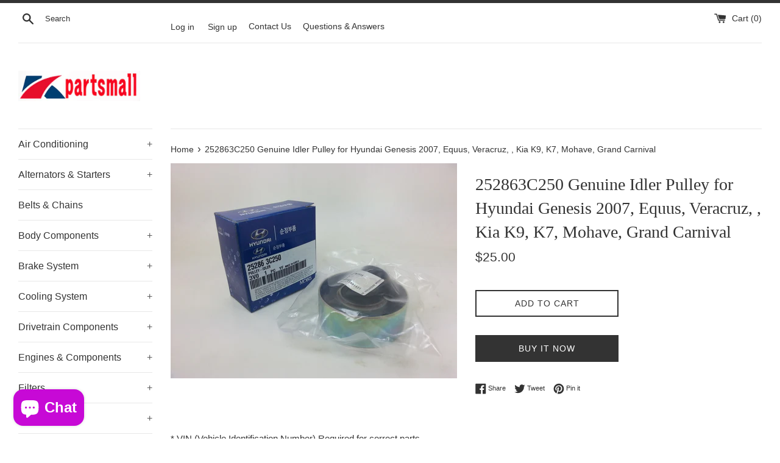

--- FILE ---
content_type: text/html; charset=utf-8
request_url: https://kpartsmall.com/products/252863c250-genuine-idler-pulley-for-hyundai-genesis-2007-equus-veracruz-kia-k9-k7-mohave-grand-carnival
body_size: 19017
content:
<!doctype html>
<html class="supports-no-js" lang="en">
<head>
  <meta charset="utf-8">
  <meta http-equiv="X-UA-Compatible" content="IE=edge,chrome=1">
  <meta name="viewport" content="width=device-width,initial-scale=1">
  <meta name="theme-color" content="">
 <!-- Google Tag Manager -->
<script>(function(w,d,s,l,i){w[l]=w[l]||[];w[l].push({'gtm.start':
new Date().getTime(),event:'gtm.js'});var f=d.getElementsByTagName(s)[0],
j=d.createElement(s),dl=l!='dataLayer'?'&l='+l:'';j.async=true;j.src=
'https://www.googletagmanager.com/gtm.js?id='+i+dl;f.parentNode.insertBefore(j,f);
})(window,document,'script','dataLayer','GTM-TF2G8LG');</script>
<!-- End Google Tag Manager -->
  <link rel="canonical" href="https://kpartsmall.com/products/252863c250-genuine-idler-pulley-for-hyundai-genesis-2007-equus-veracruz-kia-k9-k7-mohave-grand-carnival">

  

  <title>
  252863C250 Genuine Idler Pulley for Hyundai Genesis 2007, Equus, Verac &ndash; Kpartsmall
  </title>

  
    <meta name="description" content="* VIN (Vehicle Identification Number) Required for correct parts* Manufacturers&#39; Warranty* FedEx, DHL Express Shipping (Usually 3~5 days)">
  

  <!-- /snippets/social-meta-tags.liquid -->




<meta property="og:site_name" content="Kpartsmall">
<meta property="og:url" content="https://kpartsmall.com/products/252863c250-genuine-idler-pulley-for-hyundai-genesis-2007-equus-veracruz-kia-k9-k7-mohave-grand-carnival">
<meta property="og:title" content="252863C250 Genuine Idler Pulley for Hyundai Genesis 2007, Equus, Verac">
<meta property="og:type" content="product">
<meta property="og:description" content="* VIN (Vehicle Identification Number) Required for correct parts* Manufacturers&#39; Warranty* FedEx, DHL Express Shipping (Usually 3~5 days)">

  <meta property="og:price:amount" content="25.00">
  <meta property="og:price:currency" content="USD">

<meta property="og:image" content="http://kpartsmall.com/cdn/shop/products/252863C250__17954_1200x1200.jpg?v=1620968613">
<meta property="og:image:secure_url" content="https://kpartsmall.com/cdn/shop/products/252863C250__17954_1200x1200.jpg?v=1620968613">


<meta name="twitter:card" content="summary_large_image">
<meta name="twitter:title" content="252863C250 Genuine Idler Pulley for Hyundai Genesis 2007, Equus, Verac">
<meta name="twitter:description" content="* VIN (Vehicle Identification Number) Required for correct parts* Manufacturers&#39; Warranty* FedEx, DHL Express Shipping (Usually 3~5 days)">


  <script>
    document.documentElement.className = document.documentElement.className.replace('supports-no-js', 'supports-js');

    var theme = {
      strings: {
        addToCart: "Add to Cart",
        itemAddedToCart: "Item added to cart!",
        soldOut: "Sold Out",
        unavailable: "Unavailable",
        viewCart: "View cart",
        zoomClose: "Close (Esc)",
        zoomPrev: "Previous (Left arrow key)",
        zoomNext: "Next (Right arrow key)"
      },
      mapStrings: {
        addressError: "Error looking up that address",
        addressNoResults: "No results for that address",
        addressQueryLimit: "You have exceeded the Google API usage limit. Consider upgrading to a \u003ca href=\"https:\/\/developers.google.com\/maps\/premium\/usage-limits\"\u003ePremium Plan\u003c\/a\u003e.",
        authError: "There was a problem authenticating your Google Maps account."
      }
    }
  </script>

  <link href="//kpartsmall.com/cdn/shop/t/6/assets/theme.scss.css?v=18698889335584840821759331754" rel="stylesheet" type="text/css" media="all" />

  <script>window.performance && window.performance.mark && window.performance.mark('shopify.content_for_header.start');</script><meta name="facebook-domain-verification" content="wu6ggb177v1tjwl8njv99oxm1o6j21">
<meta name="google-site-verification" content="7wqTCWKfNbuexIWA3Xf2MeCcmxUzEs9lqOFxwti1dSo">
<meta name="google-site-verification" content="CA7X-9pSTHSIhHbCoTaAY-ZxBInmdT2G8Vgk54i-sjc">
<meta id="shopify-digital-wallet" name="shopify-digital-wallet" content="/55517511878/digital_wallets/dialog">
<link rel="alternate" hreflang="x-default" href="https://kpartsmall.com/products/252863c250-genuine-idler-pulley-for-hyundai-genesis-2007-equus-veracruz-kia-k9-k7-mohave-grand-carnival">
<link rel="alternate" hreflang="en" href="https://kpartsmall.com/products/252863c250-genuine-idler-pulley-for-hyundai-genesis-2007-equus-veracruz-kia-k9-k7-mohave-grand-carnival">
<link rel="alternate" hreflang="en-PF" href="https://kpartsmall.com/en-pf/products/252863c250-genuine-idler-pulley-for-hyundai-genesis-2007-equus-veracruz-kia-k9-k7-mohave-grand-carnival">
<link rel="alternate" type="application/json+oembed" href="https://kpartsmall.com/products/252863c250-genuine-idler-pulley-for-hyundai-genesis-2007-equus-veracruz-kia-k9-k7-mohave-grand-carnival.oembed">
<script async="async" src="/checkouts/internal/preloads.js?locale=en-US"></script>
<script id="shopify-features" type="application/json">{"accessToken":"de0407f4a796547c12d44ff73f10ea48","betas":["rich-media-storefront-analytics"],"domain":"kpartsmall.com","predictiveSearch":true,"shopId":55517511878,"locale":"en"}</script>
<script>var Shopify = Shopify || {};
Shopify.shop = "kpartsmall.myshopify.com";
Shopify.locale = "en";
Shopify.currency = {"active":"USD","rate":"1.0"};
Shopify.country = "US";
Shopify.theme = {"name":"Simple","id":121589924038,"schema_name":"Simple","schema_version":"12.4.0","theme_store_id":578,"role":"main"};
Shopify.theme.handle = "null";
Shopify.theme.style = {"id":null,"handle":null};
Shopify.cdnHost = "kpartsmall.com/cdn";
Shopify.routes = Shopify.routes || {};
Shopify.routes.root = "/";</script>
<script type="module">!function(o){(o.Shopify=o.Shopify||{}).modules=!0}(window);</script>
<script>!function(o){function n(){var o=[];function n(){o.push(Array.prototype.slice.apply(arguments))}return n.q=o,n}var t=o.Shopify=o.Shopify||{};t.loadFeatures=n(),t.autoloadFeatures=n()}(window);</script>
<script id="shop-js-analytics" type="application/json">{"pageType":"product"}</script>
<script defer="defer" async type="module" src="//kpartsmall.com/cdn/shopifycloud/shop-js/modules/v2/client.init-shop-cart-sync_BApSsMSl.en.esm.js"></script>
<script defer="defer" async type="module" src="//kpartsmall.com/cdn/shopifycloud/shop-js/modules/v2/chunk.common_CBoos6YZ.esm.js"></script>
<script type="module">
  await import("//kpartsmall.com/cdn/shopifycloud/shop-js/modules/v2/client.init-shop-cart-sync_BApSsMSl.en.esm.js");
await import("//kpartsmall.com/cdn/shopifycloud/shop-js/modules/v2/chunk.common_CBoos6YZ.esm.js");

  window.Shopify.SignInWithShop?.initShopCartSync?.({"fedCMEnabled":true,"windoidEnabled":true});

</script>
<script>(function() {
  var isLoaded = false;
  function asyncLoad() {
    if (isLoaded) return;
    isLoaded = true;
    var urls = ["\/\/d2fyl8x7j0dy0l.cloudfront.net\/chat\/loader?cache=1358137111\u0026user_id=19519\u0026shop=kpartsmall.myshopify.com","https:\/\/cdn.shopify.com\/s\/files\/1\/0457\/2220\/6365\/files\/pushdaddy_v60_test.js?shop=kpartsmall.myshopify.com"];
    for (var i = 0; i < urls.length; i++) {
      var s = document.createElement('script');
      s.type = 'text/javascript';
      s.async = true;
      s.src = urls[i];
      var x = document.getElementsByTagName('script')[0];
      x.parentNode.insertBefore(s, x);
    }
  };
  if(window.attachEvent) {
    window.attachEvent('onload', asyncLoad);
  } else {
    window.addEventListener('load', asyncLoad, false);
  }
})();</script>
<script id="__st">var __st={"a":55517511878,"offset":32400,"reqid":"5159a994-12ae-450f-b02e-084f5b0149a4-1768930267","pageurl":"kpartsmall.com\/products\/252863c250-genuine-idler-pulley-for-hyundai-genesis-2007-equus-veracruz-kia-k9-k7-mohave-grand-carnival","u":"80d8f5c30a4e","p":"product","rtyp":"product","rid":6680208834758};</script>
<script>window.ShopifyPaypalV4VisibilityTracking = true;</script>
<script id="captcha-bootstrap">!function(){'use strict';const t='contact',e='account',n='new_comment',o=[[t,t],['blogs',n],['comments',n],[t,'customer']],c=[[e,'customer_login'],[e,'guest_login'],[e,'recover_customer_password'],[e,'create_customer']],r=t=>t.map((([t,e])=>`form[action*='/${t}']:not([data-nocaptcha='true']) input[name='form_type'][value='${e}']`)).join(','),a=t=>()=>t?[...document.querySelectorAll(t)].map((t=>t.form)):[];function s(){const t=[...o],e=r(t);return a(e)}const i='password',u='form_key',d=['recaptcha-v3-token','g-recaptcha-response','h-captcha-response',i],f=()=>{try{return window.sessionStorage}catch{return}},m='__shopify_v',_=t=>t.elements[u];function p(t,e,n=!1){try{const o=window.sessionStorage,c=JSON.parse(o.getItem(e)),{data:r}=function(t){const{data:e,action:n}=t;return t[m]||n?{data:e,action:n}:{data:t,action:n}}(c);for(const[e,n]of Object.entries(r))t.elements[e]&&(t.elements[e].value=n);n&&o.removeItem(e)}catch(o){console.error('form repopulation failed',{error:o})}}const l='form_type',E='cptcha';function T(t){t.dataset[E]=!0}const w=window,h=w.document,L='Shopify',v='ce_forms',y='captcha';let A=!1;((t,e)=>{const n=(g='f06e6c50-85a8-45c8-87d0-21a2b65856fe',I='https://cdn.shopify.com/shopifycloud/storefront-forms-hcaptcha/ce_storefront_forms_captcha_hcaptcha.v1.5.2.iife.js',D={infoText:'Protected by hCaptcha',privacyText:'Privacy',termsText:'Terms'},(t,e,n)=>{const o=w[L][v],c=o.bindForm;if(c)return c(t,g,e,D).then(n);var r;o.q.push([[t,g,e,D],n]),r=I,A||(h.body.append(Object.assign(h.createElement('script'),{id:'captcha-provider',async:!0,src:r})),A=!0)});var g,I,D;w[L]=w[L]||{},w[L][v]=w[L][v]||{},w[L][v].q=[],w[L][y]=w[L][y]||{},w[L][y].protect=function(t,e){n(t,void 0,e),T(t)},Object.freeze(w[L][y]),function(t,e,n,w,h,L){const[v,y,A,g]=function(t,e,n){const i=e?o:[],u=t?c:[],d=[...i,...u],f=r(d),m=r(i),_=r(d.filter((([t,e])=>n.includes(e))));return[a(f),a(m),a(_),s()]}(w,h,L),I=t=>{const e=t.target;return e instanceof HTMLFormElement?e:e&&e.form},D=t=>v().includes(t);t.addEventListener('submit',(t=>{const e=I(t);if(!e)return;const n=D(e)&&!e.dataset.hcaptchaBound&&!e.dataset.recaptchaBound,o=_(e),c=g().includes(e)&&(!o||!o.value);(n||c)&&t.preventDefault(),c&&!n&&(function(t){try{if(!f())return;!function(t){const e=f();if(!e)return;const n=_(t);if(!n)return;const o=n.value;o&&e.removeItem(o)}(t);const e=Array.from(Array(32),(()=>Math.random().toString(36)[2])).join('');!function(t,e){_(t)||t.append(Object.assign(document.createElement('input'),{type:'hidden',name:u})),t.elements[u].value=e}(t,e),function(t,e){const n=f();if(!n)return;const o=[...t.querySelectorAll(`input[type='${i}']`)].map((({name:t})=>t)),c=[...d,...o],r={};for(const[a,s]of new FormData(t).entries())c.includes(a)||(r[a]=s);n.setItem(e,JSON.stringify({[m]:1,action:t.action,data:r}))}(t,e)}catch(e){console.error('failed to persist form',e)}}(e),e.submit())}));const S=(t,e)=>{t&&!t.dataset[E]&&(n(t,e.some((e=>e===t))),T(t))};for(const o of['focusin','change'])t.addEventListener(o,(t=>{const e=I(t);D(e)&&S(e,y())}));const B=e.get('form_key'),M=e.get(l),P=B&&M;t.addEventListener('DOMContentLoaded',(()=>{const t=y();if(P)for(const e of t)e.elements[l].value===M&&p(e,B);[...new Set([...A(),...v().filter((t=>'true'===t.dataset.shopifyCaptcha))])].forEach((e=>S(e,t)))}))}(h,new URLSearchParams(w.location.search),n,t,e,['guest_login'])})(!0,!0)}();</script>
<script integrity="sha256-4kQ18oKyAcykRKYeNunJcIwy7WH5gtpwJnB7kiuLZ1E=" data-source-attribution="shopify.loadfeatures" defer="defer" src="//kpartsmall.com/cdn/shopifycloud/storefront/assets/storefront/load_feature-a0a9edcb.js" crossorigin="anonymous"></script>
<script data-source-attribution="shopify.dynamic_checkout.dynamic.init">var Shopify=Shopify||{};Shopify.PaymentButton=Shopify.PaymentButton||{isStorefrontPortableWallets:!0,init:function(){window.Shopify.PaymentButton.init=function(){};var t=document.createElement("script");t.src="https://kpartsmall.com/cdn/shopifycloud/portable-wallets/latest/portable-wallets.en.js",t.type="module",document.head.appendChild(t)}};
</script>
<script data-source-attribution="shopify.dynamic_checkout.buyer_consent">
  function portableWalletsHideBuyerConsent(e){var t=document.getElementById("shopify-buyer-consent"),n=document.getElementById("shopify-subscription-policy-button");t&&n&&(t.classList.add("hidden"),t.setAttribute("aria-hidden","true"),n.removeEventListener("click",e))}function portableWalletsShowBuyerConsent(e){var t=document.getElementById("shopify-buyer-consent"),n=document.getElementById("shopify-subscription-policy-button");t&&n&&(t.classList.remove("hidden"),t.removeAttribute("aria-hidden"),n.addEventListener("click",e))}window.Shopify?.PaymentButton&&(window.Shopify.PaymentButton.hideBuyerConsent=portableWalletsHideBuyerConsent,window.Shopify.PaymentButton.showBuyerConsent=portableWalletsShowBuyerConsent);
</script>
<script>
  function portableWalletsCleanup(e){e&&e.src&&console.error("Failed to load portable wallets script "+e.src);var t=document.querySelectorAll("shopify-accelerated-checkout .shopify-payment-button__skeleton, shopify-accelerated-checkout-cart .wallet-cart-button__skeleton"),e=document.getElementById("shopify-buyer-consent");for(let e=0;e<t.length;e++)t[e].remove();e&&e.remove()}function portableWalletsNotLoadedAsModule(e){e instanceof ErrorEvent&&"string"==typeof e.message&&e.message.includes("import.meta")&&"string"==typeof e.filename&&e.filename.includes("portable-wallets")&&(window.removeEventListener("error",portableWalletsNotLoadedAsModule),window.Shopify.PaymentButton.failedToLoad=e,"loading"===document.readyState?document.addEventListener("DOMContentLoaded",window.Shopify.PaymentButton.init):window.Shopify.PaymentButton.init())}window.addEventListener("error",portableWalletsNotLoadedAsModule);
</script>

<script type="module" src="https://kpartsmall.com/cdn/shopifycloud/portable-wallets/latest/portable-wallets.en.js" onError="portableWalletsCleanup(this)" crossorigin="anonymous"></script>
<script nomodule>
  document.addEventListener("DOMContentLoaded", portableWalletsCleanup);
</script>

<link id="shopify-accelerated-checkout-styles" rel="stylesheet" media="screen" href="https://kpartsmall.com/cdn/shopifycloud/portable-wallets/latest/accelerated-checkout-backwards-compat.css" crossorigin="anonymous">
<style id="shopify-accelerated-checkout-cart">
        #shopify-buyer-consent {
  margin-top: 1em;
  display: inline-block;
  width: 100%;
}

#shopify-buyer-consent.hidden {
  display: none;
}

#shopify-subscription-policy-button {
  background: none;
  border: none;
  padding: 0;
  text-decoration: underline;
  font-size: inherit;
  cursor: pointer;
}

#shopify-subscription-policy-button::before {
  box-shadow: none;
}

      </style>

<script>window.performance && window.performance.mark && window.performance.mark('shopify.content_for_header.end');</script>

  <script src="//kpartsmall.com/cdn/shop/t/6/assets/jquery-1.11.0.min.js?v=32460426840832490021617925589" type="text/javascript"></script>
  <script src="//kpartsmall.com/cdn/shop/t/6/assets/modernizr.min.js?v=44044439420609591321617925590" type="text/javascript"></script>

  <script src="//kpartsmall.com/cdn/shop/t/6/assets/lazysizes.min.js?v=155223123402716617051617925589" async="async"></script>

  

<script src="//kpartsmall.com/cdn/shop/t/6/assets/vstar-review.js?v=149001640555668057791665639210" defer="defer"></script>
<script id="vstar_product_review">
var shopifyObj = {
	shop_id : 55517511878,
	productName : "252863C250 Genuine Idler Pulley for Hyundai Genesis 2007, Equus, Veracruz, , Kia K9, K7, Mohave, Grand Carnival",
	productId : 6680208834758,
	productImage : ["\/\/kpartsmall.com\/cdn\/shop\/products\/252863C250__17954.jpg?v=1620968613"],
	themeName : "Simple",
}
</script>
<script>
		var vstar_review_settings= {"is_install":1,"is_activate_reviews":1,"theme_style":1,"layout":1,"font_color":"#000000","star_color":"#FFA800","card_bg_color":"#FFFFFF","box_bg_color":"#FFFFFF","is_activate_product_rating":1,"is_show_country_flag":2,"is_transparent":2,"is_show_google_snippet":2,"language":"en","lang_reviews":"reviews","is_activate_collection_rating":1,"is_activate_home_rating":2,"is_show_stars_without_review":1,"is_translate_review":2,"is_activate_home_reviews":2,"is_del_powered":2,"reviews_per_page_number":15,"review_sort_by":"image-descending","is_hide_ratings":2,"verified_badge_color":"#000000","sidetab_setting":{"sidetab_is_enabled":2,"sidetab_background_color":"#000000","sidetab_font_color":"#FFFFFF","sidetab_button_text":"★Reviews"},"review_pagination_type":1,"auto_switch_language":2}
		var vstar_instagram_settings= {"is_install":2}
		var vstar_custom_info = {"get_move_review_info":{"list":[]},"custom_style_info":{"list":[]},"star_insert_adaptation_info":{"list":[]}}
		var vstar_lang_json = {
  "customer_reviews": "Customer Reviews",
  "no_reviews": "There are no reviews yet.",
  "write_reviews": "Write a review",
  "displayed_anonymously": "",
  "name": "Your name",
  "email": "Your email",
  "feedback": "Share your feedback with us now",
  "required": "Please fill in this field",
  "email_error": "This is not a valid email format",
  "add_photo": "Add photo",
  "submit": "Submit review",
  "success_message": "Thank you for your feedback!",
  "submitted_successfully": "Your review has been submitted successfully",
  "continue_shopping": "Continue shopping",
  "star": "Star",
  "reviews": "reviews",
  "error_tip": "Sorry, something went wrong, please try again later",
  "more": "More",
  "submitting": "Submitting",
  "show_full_review": "Show full review",
  "sort_by": "Sort by",
  "sort_by_options": [
    "Photo priority",
    "Newest",
    "Highest Ratings",
    "Lowest Ratings"
  ],
  "verified_purchase": "Verified purchase",
  "you_rating": "You Rating"
}
	</script>
<script src="https://cdn.shopify.com/extensions/e4b3a77b-20c9-4161-b1bb-deb87046128d/inbox-1253/assets/inbox-chat-loader.js" type="text/javascript" defer="defer"></script>
<link href="https://monorail-edge.shopifysvc.com" rel="dns-prefetch">
<script>(function(){if ("sendBeacon" in navigator && "performance" in window) {try {var session_token_from_headers = performance.getEntriesByType('navigation')[0].serverTiming.find(x => x.name == '_s').description;} catch {var session_token_from_headers = undefined;}var session_cookie_matches = document.cookie.match(/_shopify_s=([^;]*)/);var session_token_from_cookie = session_cookie_matches && session_cookie_matches.length === 2 ? session_cookie_matches[1] : "";var session_token = session_token_from_headers || session_token_from_cookie || "";function handle_abandonment_event(e) {var entries = performance.getEntries().filter(function(entry) {return /monorail-edge.shopifysvc.com/.test(entry.name);});if (!window.abandonment_tracked && entries.length === 0) {window.abandonment_tracked = true;var currentMs = Date.now();var navigation_start = performance.timing.navigationStart;var payload = {shop_id: 55517511878,url: window.location.href,navigation_start,duration: currentMs - navigation_start,session_token,page_type: "product"};window.navigator.sendBeacon("https://monorail-edge.shopifysvc.com/v1/produce", JSON.stringify({schema_id: "online_store_buyer_site_abandonment/1.1",payload: payload,metadata: {event_created_at_ms: currentMs,event_sent_at_ms: currentMs}}));}}window.addEventListener('pagehide', handle_abandonment_event);}}());</script>
<script id="web-pixels-manager-setup">(function e(e,d,r,n,o){if(void 0===o&&(o={}),!Boolean(null===(a=null===(i=window.Shopify)||void 0===i?void 0:i.analytics)||void 0===a?void 0:a.replayQueue)){var i,a;window.Shopify=window.Shopify||{};var t=window.Shopify;t.analytics=t.analytics||{};var s=t.analytics;s.replayQueue=[],s.publish=function(e,d,r){return s.replayQueue.push([e,d,r]),!0};try{self.performance.mark("wpm:start")}catch(e){}var l=function(){var e={modern:/Edge?\/(1{2}[4-9]|1[2-9]\d|[2-9]\d{2}|\d{4,})\.\d+(\.\d+|)|Firefox\/(1{2}[4-9]|1[2-9]\d|[2-9]\d{2}|\d{4,})\.\d+(\.\d+|)|Chrom(ium|e)\/(9{2}|\d{3,})\.\d+(\.\d+|)|(Maci|X1{2}).+ Version\/(15\.\d+|(1[6-9]|[2-9]\d|\d{3,})\.\d+)([,.]\d+|)( \(\w+\)|)( Mobile\/\w+|) Safari\/|Chrome.+OPR\/(9{2}|\d{3,})\.\d+\.\d+|(CPU[ +]OS|iPhone[ +]OS|CPU[ +]iPhone|CPU IPhone OS|CPU iPad OS)[ +]+(15[._]\d+|(1[6-9]|[2-9]\d|\d{3,})[._]\d+)([._]\d+|)|Android:?[ /-](13[3-9]|1[4-9]\d|[2-9]\d{2}|\d{4,})(\.\d+|)(\.\d+|)|Android.+Firefox\/(13[5-9]|1[4-9]\d|[2-9]\d{2}|\d{4,})\.\d+(\.\d+|)|Android.+Chrom(ium|e)\/(13[3-9]|1[4-9]\d|[2-9]\d{2}|\d{4,})\.\d+(\.\d+|)|SamsungBrowser\/([2-9]\d|\d{3,})\.\d+/,legacy:/Edge?\/(1[6-9]|[2-9]\d|\d{3,})\.\d+(\.\d+|)|Firefox\/(5[4-9]|[6-9]\d|\d{3,})\.\d+(\.\d+|)|Chrom(ium|e)\/(5[1-9]|[6-9]\d|\d{3,})\.\d+(\.\d+|)([\d.]+$|.*Safari\/(?![\d.]+ Edge\/[\d.]+$))|(Maci|X1{2}).+ Version\/(10\.\d+|(1[1-9]|[2-9]\d|\d{3,})\.\d+)([,.]\d+|)( \(\w+\)|)( Mobile\/\w+|) Safari\/|Chrome.+OPR\/(3[89]|[4-9]\d|\d{3,})\.\d+\.\d+|(CPU[ +]OS|iPhone[ +]OS|CPU[ +]iPhone|CPU IPhone OS|CPU iPad OS)[ +]+(10[._]\d+|(1[1-9]|[2-9]\d|\d{3,})[._]\d+)([._]\d+|)|Android:?[ /-](13[3-9]|1[4-9]\d|[2-9]\d{2}|\d{4,})(\.\d+|)(\.\d+|)|Mobile Safari.+OPR\/([89]\d|\d{3,})\.\d+\.\d+|Android.+Firefox\/(13[5-9]|1[4-9]\d|[2-9]\d{2}|\d{4,})\.\d+(\.\d+|)|Android.+Chrom(ium|e)\/(13[3-9]|1[4-9]\d|[2-9]\d{2}|\d{4,})\.\d+(\.\d+|)|Android.+(UC? ?Browser|UCWEB|U3)[ /]?(15\.([5-9]|\d{2,})|(1[6-9]|[2-9]\d|\d{3,})\.\d+)\.\d+|SamsungBrowser\/(5\.\d+|([6-9]|\d{2,})\.\d+)|Android.+MQ{2}Browser\/(14(\.(9|\d{2,})|)|(1[5-9]|[2-9]\d|\d{3,})(\.\d+|))(\.\d+|)|K[Aa][Ii]OS\/(3\.\d+|([4-9]|\d{2,})\.\d+)(\.\d+|)/},d=e.modern,r=e.legacy,n=navigator.userAgent;return n.match(d)?"modern":n.match(r)?"legacy":"unknown"}(),u="modern"===l?"modern":"legacy",c=(null!=n?n:{modern:"",legacy:""})[u],f=function(e){return[e.baseUrl,"/wpm","/b",e.hashVersion,"modern"===e.buildTarget?"m":"l",".js"].join("")}({baseUrl:d,hashVersion:r,buildTarget:u}),m=function(e){var d=e.version,r=e.bundleTarget,n=e.surface,o=e.pageUrl,i=e.monorailEndpoint;return{emit:function(e){var a=e.status,t=e.errorMsg,s=(new Date).getTime(),l=JSON.stringify({metadata:{event_sent_at_ms:s},events:[{schema_id:"web_pixels_manager_load/3.1",payload:{version:d,bundle_target:r,page_url:o,status:a,surface:n,error_msg:t},metadata:{event_created_at_ms:s}}]});if(!i)return console&&console.warn&&console.warn("[Web Pixels Manager] No Monorail endpoint provided, skipping logging."),!1;try{return self.navigator.sendBeacon.bind(self.navigator)(i,l)}catch(e){}var u=new XMLHttpRequest;try{return u.open("POST",i,!0),u.setRequestHeader("Content-Type","text/plain"),u.send(l),!0}catch(e){return console&&console.warn&&console.warn("[Web Pixels Manager] Got an unhandled error while logging to Monorail."),!1}}}}({version:r,bundleTarget:l,surface:e.surface,pageUrl:self.location.href,monorailEndpoint:e.monorailEndpoint});try{o.browserTarget=l,function(e){var d=e.src,r=e.async,n=void 0===r||r,o=e.onload,i=e.onerror,a=e.sri,t=e.scriptDataAttributes,s=void 0===t?{}:t,l=document.createElement("script"),u=document.querySelector("head"),c=document.querySelector("body");if(l.async=n,l.src=d,a&&(l.integrity=a,l.crossOrigin="anonymous"),s)for(var f in s)if(Object.prototype.hasOwnProperty.call(s,f))try{l.dataset[f]=s[f]}catch(e){}if(o&&l.addEventListener("load",o),i&&l.addEventListener("error",i),u)u.appendChild(l);else{if(!c)throw new Error("Did not find a head or body element to append the script");c.appendChild(l)}}({src:f,async:!0,onload:function(){if(!function(){var e,d;return Boolean(null===(d=null===(e=window.Shopify)||void 0===e?void 0:e.analytics)||void 0===d?void 0:d.initialized)}()){var d=window.webPixelsManager.init(e)||void 0;if(d){var r=window.Shopify.analytics;r.replayQueue.forEach((function(e){var r=e[0],n=e[1],o=e[2];d.publishCustomEvent(r,n,o)})),r.replayQueue=[],r.publish=d.publishCustomEvent,r.visitor=d.visitor,r.initialized=!0}}},onerror:function(){return m.emit({status:"failed",errorMsg:"".concat(f," has failed to load")})},sri:function(e){var d=/^sha384-[A-Za-z0-9+/=]+$/;return"string"==typeof e&&d.test(e)}(c)?c:"",scriptDataAttributes:o}),m.emit({status:"loading"})}catch(e){m.emit({status:"failed",errorMsg:(null==e?void 0:e.message)||"Unknown error"})}}})({shopId: 55517511878,storefrontBaseUrl: "https://kpartsmall.com",extensionsBaseUrl: "https://extensions.shopifycdn.com/cdn/shopifycloud/web-pixels-manager",monorailEndpoint: "https://monorail-edge.shopifysvc.com/unstable/produce_batch",surface: "storefront-renderer",enabledBetaFlags: ["2dca8a86"],webPixelsConfigList: [{"id":"448954566","configuration":"{\"config\":\"{\\\"pixel_id\\\":\\\"G-25RZ10X28E\\\",\\\"target_country\\\":\\\"US\\\",\\\"gtag_events\\\":[{\\\"type\\\":\\\"search\\\",\\\"action_label\\\":[\\\"G-25RZ10X28E\\\",\\\"AW-957777559\\\/2-FNCJz6mqEDEJeN2sgD\\\"]},{\\\"type\\\":\\\"begin_checkout\\\",\\\"action_label\\\":[\\\"G-25RZ10X28E\\\",\\\"AW-957777559\\\/gQM2CJn6mqEDEJeN2sgD\\\"]},{\\\"type\\\":\\\"view_item\\\",\\\"action_label\\\":[\\\"G-25RZ10X28E\\\",\\\"AW-957777559\\\/Pd8XCJP6mqEDEJeN2sgD\\\",\\\"MC-CPNCWTW0HZ\\\"]},{\\\"type\\\":\\\"purchase\\\",\\\"action_label\\\":[\\\"G-25RZ10X28E\\\",\\\"AW-957777559\\\/xOuECJD6mqEDEJeN2sgD\\\",\\\"MC-CPNCWTW0HZ\\\"]},{\\\"type\\\":\\\"page_view\\\",\\\"action_label\\\":[\\\"G-25RZ10X28E\\\",\\\"AW-957777559\\\/sdf7CI36mqEDEJeN2sgD\\\",\\\"MC-CPNCWTW0HZ\\\"]},{\\\"type\\\":\\\"add_payment_info\\\",\\\"action_label\\\":[\\\"G-25RZ10X28E\\\",\\\"AW-957777559\\\/8JvVCJ_6mqEDEJeN2sgD\\\"]},{\\\"type\\\":\\\"add_to_cart\\\",\\\"action_label\\\":[\\\"G-25RZ10X28E\\\",\\\"AW-957777559\\\/VgqQCJb6mqEDEJeN2sgD\\\"]}],\\\"enable_monitoring_mode\\\":false}\"}","eventPayloadVersion":"v1","runtimeContext":"OPEN","scriptVersion":"b2a88bafab3e21179ed38636efcd8a93","type":"APP","apiClientId":1780363,"privacyPurposes":[],"dataSharingAdjustments":{"protectedCustomerApprovalScopes":["read_customer_address","read_customer_email","read_customer_name","read_customer_personal_data","read_customer_phone"]}},{"id":"364019910","configuration":"{\"pixelCode\":\"CL1GG7JC77UA03IGSO1G\"}","eventPayloadVersion":"v1","runtimeContext":"STRICT","scriptVersion":"22e92c2ad45662f435e4801458fb78cc","type":"APP","apiClientId":4383523,"privacyPurposes":["ANALYTICS","MARKETING","SALE_OF_DATA"],"dataSharingAdjustments":{"protectedCustomerApprovalScopes":["read_customer_address","read_customer_email","read_customer_name","read_customer_personal_data","read_customer_phone"]}},{"id":"103481542","configuration":"{\"pixel_id\":\"103952510148911\",\"pixel_type\":\"facebook_pixel\",\"metaapp_system_user_token\":\"-\"}","eventPayloadVersion":"v1","runtimeContext":"OPEN","scriptVersion":"ca16bc87fe92b6042fbaa3acc2fbdaa6","type":"APP","apiClientId":2329312,"privacyPurposes":["ANALYTICS","MARKETING","SALE_OF_DATA"],"dataSharingAdjustments":{"protectedCustomerApprovalScopes":["read_customer_address","read_customer_email","read_customer_name","read_customer_personal_data","read_customer_phone"]}},{"id":"shopify-app-pixel","configuration":"{}","eventPayloadVersion":"v1","runtimeContext":"STRICT","scriptVersion":"0450","apiClientId":"shopify-pixel","type":"APP","privacyPurposes":["ANALYTICS","MARKETING"]},{"id":"shopify-custom-pixel","eventPayloadVersion":"v1","runtimeContext":"LAX","scriptVersion":"0450","apiClientId":"shopify-pixel","type":"CUSTOM","privacyPurposes":["ANALYTICS","MARKETING"]}],isMerchantRequest: false,initData: {"shop":{"name":"Kpartsmall","paymentSettings":{"currencyCode":"USD"},"myshopifyDomain":"kpartsmall.myshopify.com","countryCode":"KR","storefrontUrl":"https:\/\/kpartsmall.com"},"customer":null,"cart":null,"checkout":null,"productVariants":[{"price":{"amount":25.0,"currencyCode":"USD"},"product":{"title":"252863C250 Genuine Idler Pulley for Hyundai Genesis 2007, Equus, Veracruz, , Kia K9, K7, Mohave, Grand Carnival","vendor":"Kpartsmall","id":"6680208834758","untranslatedTitle":"252863C250 Genuine Idler Pulley for Hyundai Genesis 2007, Equus, Veracruz, , Kia K9, K7, Mohave, Grand Carnival","url":"\/products\/252863c250-genuine-idler-pulley-for-hyundai-genesis-2007-equus-veracruz-kia-k9-k7-mohave-grand-carnival","type":""},"id":"39827620561094","image":{"src":"\/\/kpartsmall.com\/cdn\/shop\/products\/252863C250__17954.jpg?v=1620968613"},"sku":"","title":"Default Title","untranslatedTitle":"Default Title"}],"purchasingCompany":null},},"https://kpartsmall.com/cdn","fcfee988w5aeb613cpc8e4bc33m6693e112",{"modern":"","legacy":""},{"shopId":"55517511878","storefrontBaseUrl":"https:\/\/kpartsmall.com","extensionBaseUrl":"https:\/\/extensions.shopifycdn.com\/cdn\/shopifycloud\/web-pixels-manager","surface":"storefront-renderer","enabledBetaFlags":"[\"2dca8a86\"]","isMerchantRequest":"false","hashVersion":"fcfee988w5aeb613cpc8e4bc33m6693e112","publish":"custom","events":"[[\"page_viewed\",{}],[\"product_viewed\",{\"productVariant\":{\"price\":{\"amount\":25.0,\"currencyCode\":\"USD\"},\"product\":{\"title\":\"252863C250 Genuine Idler Pulley for Hyundai Genesis 2007, Equus, Veracruz, , Kia K9, K7, Mohave, Grand Carnival\",\"vendor\":\"Kpartsmall\",\"id\":\"6680208834758\",\"untranslatedTitle\":\"252863C250 Genuine Idler Pulley for Hyundai Genesis 2007, Equus, Veracruz, , Kia K9, K7, Mohave, Grand Carnival\",\"url\":\"\/products\/252863c250-genuine-idler-pulley-for-hyundai-genesis-2007-equus-veracruz-kia-k9-k7-mohave-grand-carnival\",\"type\":\"\"},\"id\":\"39827620561094\",\"image\":{\"src\":\"\/\/kpartsmall.com\/cdn\/shop\/products\/252863C250__17954.jpg?v=1620968613\"},\"sku\":\"\",\"title\":\"Default Title\",\"untranslatedTitle\":\"Default Title\"}}]]"});</script><script>
  window.ShopifyAnalytics = window.ShopifyAnalytics || {};
  window.ShopifyAnalytics.meta = window.ShopifyAnalytics.meta || {};
  window.ShopifyAnalytics.meta.currency = 'USD';
  var meta = {"product":{"id":6680208834758,"gid":"gid:\/\/shopify\/Product\/6680208834758","vendor":"Kpartsmall","type":"","handle":"252863c250-genuine-idler-pulley-for-hyundai-genesis-2007-equus-veracruz-kia-k9-k7-mohave-grand-carnival","variants":[{"id":39827620561094,"price":2500,"name":"252863C250 Genuine Idler Pulley for Hyundai Genesis 2007, Equus, Veracruz, , Kia K9, K7, Mohave, Grand Carnival","public_title":null,"sku":""}],"remote":false},"page":{"pageType":"product","resourceType":"product","resourceId":6680208834758,"requestId":"5159a994-12ae-450f-b02e-084f5b0149a4-1768930267"}};
  for (var attr in meta) {
    window.ShopifyAnalytics.meta[attr] = meta[attr];
  }
</script>
<script class="analytics">
  (function () {
    var customDocumentWrite = function(content) {
      var jquery = null;

      if (window.jQuery) {
        jquery = window.jQuery;
      } else if (window.Checkout && window.Checkout.$) {
        jquery = window.Checkout.$;
      }

      if (jquery) {
        jquery('body').append(content);
      }
    };

    var hasLoggedConversion = function(token) {
      if (token) {
        return document.cookie.indexOf('loggedConversion=' + token) !== -1;
      }
      return false;
    }

    var setCookieIfConversion = function(token) {
      if (token) {
        var twoMonthsFromNow = new Date(Date.now());
        twoMonthsFromNow.setMonth(twoMonthsFromNow.getMonth() + 2);

        document.cookie = 'loggedConversion=' + token + '; expires=' + twoMonthsFromNow;
      }
    }

    var trekkie = window.ShopifyAnalytics.lib = window.trekkie = window.trekkie || [];
    if (trekkie.integrations) {
      return;
    }
    trekkie.methods = [
      'identify',
      'page',
      'ready',
      'track',
      'trackForm',
      'trackLink'
    ];
    trekkie.factory = function(method) {
      return function() {
        var args = Array.prototype.slice.call(arguments);
        args.unshift(method);
        trekkie.push(args);
        return trekkie;
      };
    };
    for (var i = 0; i < trekkie.methods.length; i++) {
      var key = trekkie.methods[i];
      trekkie[key] = trekkie.factory(key);
    }
    trekkie.load = function(config) {
      trekkie.config = config || {};
      trekkie.config.initialDocumentCookie = document.cookie;
      var first = document.getElementsByTagName('script')[0];
      var script = document.createElement('script');
      script.type = 'text/javascript';
      script.onerror = function(e) {
        var scriptFallback = document.createElement('script');
        scriptFallback.type = 'text/javascript';
        scriptFallback.onerror = function(error) {
                var Monorail = {
      produce: function produce(monorailDomain, schemaId, payload) {
        var currentMs = new Date().getTime();
        var event = {
          schema_id: schemaId,
          payload: payload,
          metadata: {
            event_created_at_ms: currentMs,
            event_sent_at_ms: currentMs
          }
        };
        return Monorail.sendRequest("https://" + monorailDomain + "/v1/produce", JSON.stringify(event));
      },
      sendRequest: function sendRequest(endpointUrl, payload) {
        // Try the sendBeacon API
        if (window && window.navigator && typeof window.navigator.sendBeacon === 'function' && typeof window.Blob === 'function' && !Monorail.isIos12()) {
          var blobData = new window.Blob([payload], {
            type: 'text/plain'
          });

          if (window.navigator.sendBeacon(endpointUrl, blobData)) {
            return true;
          } // sendBeacon was not successful

        } // XHR beacon

        var xhr = new XMLHttpRequest();

        try {
          xhr.open('POST', endpointUrl);
          xhr.setRequestHeader('Content-Type', 'text/plain');
          xhr.send(payload);
        } catch (e) {
          console.log(e);
        }

        return false;
      },
      isIos12: function isIos12() {
        return window.navigator.userAgent.lastIndexOf('iPhone; CPU iPhone OS 12_') !== -1 || window.navigator.userAgent.lastIndexOf('iPad; CPU OS 12_') !== -1;
      }
    };
    Monorail.produce('monorail-edge.shopifysvc.com',
      'trekkie_storefront_load_errors/1.1',
      {shop_id: 55517511878,
      theme_id: 121589924038,
      app_name: "storefront",
      context_url: window.location.href,
      source_url: "//kpartsmall.com/cdn/s/trekkie.storefront.cd680fe47e6c39ca5d5df5f0a32d569bc48c0f27.min.js"});

        };
        scriptFallback.async = true;
        scriptFallback.src = '//kpartsmall.com/cdn/s/trekkie.storefront.cd680fe47e6c39ca5d5df5f0a32d569bc48c0f27.min.js';
        first.parentNode.insertBefore(scriptFallback, first);
      };
      script.async = true;
      script.src = '//kpartsmall.com/cdn/s/trekkie.storefront.cd680fe47e6c39ca5d5df5f0a32d569bc48c0f27.min.js';
      first.parentNode.insertBefore(script, first);
    };
    trekkie.load(
      {"Trekkie":{"appName":"storefront","development":false,"defaultAttributes":{"shopId":55517511878,"isMerchantRequest":null,"themeId":121589924038,"themeCityHash":"2705481235901438792","contentLanguage":"en","currency":"USD","eventMetadataId":"b9c530cd-ae84-4e91-9b46-2073f995caee"},"isServerSideCookieWritingEnabled":true,"monorailRegion":"shop_domain","enabledBetaFlags":["65f19447"]},"Session Attribution":{},"S2S":{"facebookCapiEnabled":true,"source":"trekkie-storefront-renderer","apiClientId":580111}}
    );

    var loaded = false;
    trekkie.ready(function() {
      if (loaded) return;
      loaded = true;

      window.ShopifyAnalytics.lib = window.trekkie;

      var originalDocumentWrite = document.write;
      document.write = customDocumentWrite;
      try { window.ShopifyAnalytics.merchantGoogleAnalytics.call(this); } catch(error) {};
      document.write = originalDocumentWrite;

      window.ShopifyAnalytics.lib.page(null,{"pageType":"product","resourceType":"product","resourceId":6680208834758,"requestId":"5159a994-12ae-450f-b02e-084f5b0149a4-1768930267","shopifyEmitted":true});

      var match = window.location.pathname.match(/checkouts\/(.+)\/(thank_you|post_purchase)/)
      var token = match? match[1]: undefined;
      if (!hasLoggedConversion(token)) {
        setCookieIfConversion(token);
        window.ShopifyAnalytics.lib.track("Viewed Product",{"currency":"USD","variantId":39827620561094,"productId":6680208834758,"productGid":"gid:\/\/shopify\/Product\/6680208834758","name":"252863C250 Genuine Idler Pulley for Hyundai Genesis 2007, Equus, Veracruz, , Kia K9, K7, Mohave, Grand Carnival","price":"25.00","sku":"","brand":"Kpartsmall","variant":null,"category":"","nonInteraction":true,"remote":false},undefined,undefined,{"shopifyEmitted":true});
      window.ShopifyAnalytics.lib.track("monorail:\/\/trekkie_storefront_viewed_product\/1.1",{"currency":"USD","variantId":39827620561094,"productId":6680208834758,"productGid":"gid:\/\/shopify\/Product\/6680208834758","name":"252863C250 Genuine Idler Pulley for Hyundai Genesis 2007, Equus, Veracruz, , Kia K9, K7, Mohave, Grand Carnival","price":"25.00","sku":"","brand":"Kpartsmall","variant":null,"category":"","nonInteraction":true,"remote":false,"referer":"https:\/\/kpartsmall.com\/products\/252863c250-genuine-idler-pulley-for-hyundai-genesis-2007-equus-veracruz-kia-k9-k7-mohave-grand-carnival"});
      }
    });


        var eventsListenerScript = document.createElement('script');
        eventsListenerScript.async = true;
        eventsListenerScript.src = "//kpartsmall.com/cdn/shopifycloud/storefront/assets/shop_events_listener-3da45d37.js";
        document.getElementsByTagName('head')[0].appendChild(eventsListenerScript);

})();</script>
  <script>
  if (!window.ga || (window.ga && typeof window.ga !== 'function')) {
    window.ga = function ga() {
      (window.ga.q = window.ga.q || []).push(arguments);
      if (window.Shopify && window.Shopify.analytics && typeof window.Shopify.analytics.publish === 'function') {
        window.Shopify.analytics.publish("ga_stub_called", {}, {sendTo: "google_osp_migration"});
      }
      console.error("Shopify's Google Analytics stub called with:", Array.from(arguments), "\nSee https://help.shopify.com/manual/promoting-marketing/pixels/pixel-migration#google for more information.");
    };
    if (window.Shopify && window.Shopify.analytics && typeof window.Shopify.analytics.publish === 'function') {
      window.Shopify.analytics.publish("ga_stub_initialized", {}, {sendTo: "google_osp_migration"});
    }
  }
</script>
<script
  defer
  src="https://kpartsmall.com/cdn/shopifycloud/perf-kit/shopify-perf-kit-3.0.4.min.js"
  data-application="storefront-renderer"
  data-shop-id="55517511878"
  data-render-region="gcp-us-central1"
  data-page-type="product"
  data-theme-instance-id="121589924038"
  data-theme-name="Simple"
  data-theme-version="12.4.0"
  data-monorail-region="shop_domain"
  data-resource-timing-sampling-rate="10"
  data-shs="true"
  data-shs-beacon="true"
  data-shs-export-with-fetch="true"
  data-shs-logs-sample-rate="1"
  data-shs-beacon-endpoint="https://kpartsmall.com/api/collect"
></script>
</head>

<body id="252863c250-genuine-idler-pulley-for-hyundai-genesis-2007-equus-verac" class="template-product">
<!-- Google Tag Manager (noscript) -->
<noscript><iframe src="https://www.googletagmanager.com/ns.html?id=GTM-TF2G8LG"
height="0" width="0" style="display:none;visibility:hidden"></iframe></noscript>
<!-- End Google Tag Manager (noscript) -->
  <a class="in-page-link visually-hidden skip-link" href="#MainContent">Skip to content</a>

  <div id="shopify-section-header" class="shopify-section">

  <style>
    .site-header__logo {
      width: 200px;
    }
    #HeaderLogoWrapper {
      max-width: 200px !important;
    }
  </style>
  <div class="page-border"></div>


<div class="site-wrapper">
  <div class="top-bar grid">

    <div class="grid__item medium-up--one-fifth small--one-half">
      <div class="top-bar__search">
        <a href="/search" class="medium-up--hide">
          <svg aria-hidden="true" focusable="false" role="presentation" class="icon icon-search" viewBox="0 0 20 20"><path fill="#444" d="M18.64 17.02l-5.31-5.31c.81-1.08 1.26-2.43 1.26-3.87C14.5 4.06 11.44 1 7.75 1S1 4.06 1 7.75s3.06 6.75 6.75 6.75c1.44 0 2.79-.45 3.87-1.26l5.31 5.31c.45.45 1.26.54 1.71.09.45-.36.45-1.17 0-1.62zM3.25 7.75c0-2.52 1.98-4.5 4.5-4.5s4.5 1.98 4.5 4.5-1.98 4.5-4.5 4.5-4.5-1.98-4.5-4.5z"/></svg>
        </a>
        <form action="/search" method="get" class="search-bar small--hide" role="search">
          
          <button type="submit" class="search-bar__submit">
            <svg aria-hidden="true" focusable="false" role="presentation" class="icon icon-search" viewBox="0 0 20 20"><path fill="#444" d="M18.64 17.02l-5.31-5.31c.81-1.08 1.26-2.43 1.26-3.87C14.5 4.06 11.44 1 7.75 1S1 4.06 1 7.75s3.06 6.75 6.75 6.75c1.44 0 2.79-.45 3.87-1.26l5.31 5.31c.45.45 1.26.54 1.71.09.45-.36.45-1.17 0-1.62zM3.25 7.75c0-2.52 1.98-4.5 4.5-4.5s4.5 1.98 4.5 4.5-1.98 4.5-4.5 4.5-4.5-1.98-4.5-4.5z"/></svg>
            <span class="icon__fallback-text">Search</span>
          </button>
          <input type="search" name="q" class="search-bar__input" value="" placeholder="Search" aria-label="Search">
        </form>
      </div>
    </div>

    

      <div class="grid__item medium-up--three-fifths small--hide">
        <span class="customer-links small--hide">
          
            <a href="/account/login" id="customer_login_link">Log in</a>
            <span class="vertical-divider"></span>
            <a href="/account/register" id="customer_register_link">Sign up</a>
          
        </span>

        <ul class="header-menu list--inline">
          
            <li>
              <a href="/pages/contact">Contact Us</a>
            </li>
          
            <li>
              <a href="/pages/community">Questions & Answers</a>
            </li>
          
        </ul>

      </div>
    
    

    <div class="grid__item  medium-up--one-fifth  small--one-half text-right">
      <a href="/cart" class="site-header__cart">
        <svg aria-hidden="true" focusable="false" role="presentation" class="icon icon-cart" viewBox="0 0 20 20"><path fill="#444" d="M18.936 5.564c-.144-.175-.35-.207-.55-.207h-.003L6.774 4.286c-.272 0-.417.089-.491.18-.079.096-.16.263-.094.585l2.016 5.705c.163.407.642.673 1.068.673h8.401c.433 0 .854-.285.941-.725l.484-4.571c.045-.221-.015-.388-.163-.567z"/><path fill="#444" d="M17.107 12.5H7.659L4.98 4.117l-.362-1.059c-.138-.401-.292-.559-.695-.559H.924c-.411 0-.748.303-.748.714s.337.714.748.714h2.413l3.002 9.48c.126.38.295.52.942.52h9.825c.411 0 .748-.303.748-.714s-.336-.714-.748-.714zM10.424 16.23a1.498 1.498 0 1 1-2.997 0 1.498 1.498 0 0 1 2.997 0zM16.853 16.23a1.498 1.498 0 1 1-2.997 0 1.498 1.498 0 0 1 2.997 0z"/></svg>
        <span class="small--hide">
          Cart
          (<span id="CartCount">0</span>)
        </span>
      </a>
    </div>
  </div>

  <hr class="small--hide hr--border">

  <header class="site-header grid medium-up--grid--table" role="banner">
    <div class="grid__item small--text-center">
      <div itemscope itemtype="http://schema.org/Organization">
        

          <div id="HeaderLogoWrapper" class="supports-js">
            <a href="/" itemprop="url" style="padding-top:25.2%; display: block;">
              <img id="HeaderLogo"
                   class="lazyload"
                   src="//kpartsmall.com/cdn/shop/files/logo-kpartsmall-250x_150x150.jpg?v=1620179685"
                   data-src="//kpartsmall.com/cdn/shop/files/logo-kpartsmall-250x_{width}x.jpg?v=1620179685"
                   data-widths="[180, 360, 540, 720, 900, 1080, 1296, 1512, 1728, 2048]"
                   data-aspectratio="1.3333333333333333"
                   data-sizes="auto"
                   alt="Kpartsmall"
                   itemprop="logo">
            </a>
          </div>
          <noscript>
            
            <a href="/" itemprop="url">
              <img class="site-header__logo" src="//kpartsmall.com/cdn/shop/files/logo-kpartsmall-250x_200x.jpg?v=1620179685"
              srcset="//kpartsmall.com/cdn/shop/files/logo-kpartsmall-250x_200x.jpg?v=1620179685 1x, //kpartsmall.com/cdn/shop/files/logo-kpartsmall-250x_200x@2x.jpg?v=1620179685 2x"
              alt="Kpartsmall"
              itemprop="logo">
            </a>
          </noscript>
          
        
      </div>
    </div>
    
  </header>
</div>




</div>

    

  <div class="site-wrapper">

    <div class="grid">

      <div id="shopify-section-sidebar" class="shopify-section"><div data-section-id="sidebar" data-section-type="sidebar-section">
  <nav class="grid__item small--text-center medium-up--one-fifth" role="navigation">
    <hr class="hr--small medium-up--hide">
    <button id="ToggleMobileMenu" class="mobile-menu-icon medium-up--hide" aria-haspopup="true" aria-owns="SiteNav">
      <span class="line"></span>
      <span class="line"></span>
      <span class="line"></span>
      <span class="line"></span>
      <span class="icon__fallback-text">Menu</span>
    </button>
    <div id="SiteNav" class="site-nav" role="menu">
      <ul class="list--nav">
        
          
          
            

            

            <li class="site-nav--has-submenu site-nav__item">
              <button class="site-nav__link btn--link site-nav__expand" aria-expanded="false" aria-controls="Collapsible-1">
                Air Conditioning
                <span class="site-nav__link__text" aria-hidden="true">+</span>
              </button>
              <ul id="Collapsible-1" class="site-nav__submenu site-nav__submenu--collapsed" aria-hidden="true" style="display: none;">
                
                  
                    <li >
                      <a href="/collections/aircon-condensers" class="site-nav__link">Aircon Condensers</a>
                    </li>
                  
                
                  
                    <li >
                      <a href="/collections/aircon-compressors" class="site-nav__link">Aircon Compressors</a>
                    </li>
                  
                
                  
                    <li >
                      <a href="/collections/evaporators" class="site-nav__link">Evaporators</a>
                    </li>
                  
                
              </ul>
            </li>
          
        
          
          
            

            

            <li class="site-nav--has-submenu site-nav__item">
              <button class="site-nav__link btn--link site-nav__expand" aria-expanded="false" aria-controls="Collapsible-2">
                Alternators &amp; Starters
                <span class="site-nav__link__text" aria-hidden="true">+</span>
              </button>
              <ul id="Collapsible-2" class="site-nav__submenu site-nav__submenu--collapsed" aria-hidden="true" style="display: none;">
                
                  
                    <li >
                      <a href="/collections/alternators" class="site-nav__link">Alternators</a>
                    </li>
                  
                
                  
                    <li >
                      <a href="/collections/starters-1" class="site-nav__link">Starters</a>
                    </li>
                  
                
              </ul>
            </li>
          
        
          
          
            <li class="site-nav__item">
              <a href="/collections/belts-1" class="site-nav__link">Belts &amp; Chains</a>
            </li>
          
        
          
          
            

            

            <li class="site-nav--has-submenu site-nav__item">
              <button class="site-nav__link btn--link site-nav__expand" aria-expanded="false" aria-controls="Collapsible-4">
                Body Components
                <span class="site-nav__link__text" aria-hidden="true">+</span>
              </button>
              <ul id="Collapsible-4" class="site-nav__submenu site-nav__submenu--collapsed" aria-hidden="true" style="display: none;">
                
                  
                    <li >
                      <a href="/collections/bonnetshoods" class="site-nav__link">Bonnets/Hoods &amp; Parts</a>
                    </li>
                  
                
                  
                    <li >
                      <a href="/collections/bumpers-parts" class="site-nav__link">Bumpers &amp; Parts</a>
                    </li>
                  
                
                  
                    <li >
                      <a href="/collections/doors-parts" class="site-nav__link">Doors &amp; Parts</a>
                    </li>
                  
                
                  
                    <li >
                      <a href="/collections/grilles-parts" class="site-nav__link">Grilles &amp; Parts</a>
                    </li>
                  
                
                  
                    <li >
                      <a href="/collections/windows-parts" class="site-nav__link">Windows &amp; Parts</a>
                    </li>
                  
                
              </ul>
            </li>
          
        
          
          
            

            

            <li class="site-nav--has-submenu site-nav__item">
              <button class="site-nav__link btn--link site-nav__expand" aria-expanded="false" aria-controls="Collapsible-5">
                Brake System
                <span class="site-nav__link__text" aria-hidden="true">+</span>
              </button>
              <ul id="Collapsible-5" class="site-nav__submenu site-nav__submenu--collapsed" aria-hidden="true" style="display: none;">
                
                  
                    <li >
                      <a href="/collections/abs-modules" class="site-nav__link">ABS Moduels</a>
                    </li>
                  
                
                  
                    <li >
                      <a href="/collections/brake-boosters" class="site-nav__link">Brake Boosters</a>
                    </li>
                  
                
                  
                    <li >
                      <a href="/collections/brake-drums" class="site-nav__link">Brake Drums</a>
                    </li>
                  
                
                  
                    <li >
                      <a href="/collections/brake-calipers" class="site-nav__link">Brake Calipers</a>
                    </li>
                  
                
                  
                    <li >
                      <a href="/collections/brake-master-cylinders" class="site-nav__link">Brake Master Cylinders</a>
                    </li>
                  
                
                  
                    <li >
                      <a href="/collections/brake-pads-shoes" class="site-nav__link">Brake Pads &amp; Shoes</a>
                    </li>
                  
                
                  
                    <li >
                      <a href="/collections/brake-wheel-cylinders" class="site-nav__link">Brake Wheel Cylinders</a>
                    </li>
                  
                
              </ul>
            </li>
          
        
          
          
            

            

            <li class="site-nav--has-submenu site-nav__item">
              <button class="site-nav__link btn--link site-nav__expand" aria-expanded="false" aria-controls="Collapsible-6">
                Cooling System
                <span class="site-nav__link__text" aria-hidden="true">+</span>
              </button>
              <ul id="Collapsible-6" class="site-nav__submenu site-nav__submenu--collapsed" aria-hidden="true" style="display: none;">
                
                  
                    <li >
                      <a href="/collections/oil-coolers" class="site-nav__link">Oil Coolers</a>
                    </li>
                  
                
                  
                    <li >
                      <a href="/collections/radiators" class="site-nav__link">Radiators</a>
                    </li>
                  
                
                  
                    <li >
                      <a href="/collections/radiator-caps" class="site-nav__link">Radiator Caps</a>
                    </li>
                  
                
                  
                    <li >
                      <a href="/collections/radiator-fans" class="site-nav__link">Radiator Fans</a>
                    </li>
                  
                
                  
                    <li >
                      <a href="/collections/thermostats" class="site-nav__link">Thermostats</a>
                    </li>
                  
                
                  
                    <li >
                      <a href="/collections/water-pumps" class="site-nav__link">Water Pumps</a>
                    </li>
                  
                
              </ul>
            </li>
          
        
          
          
            

            

            <li class="site-nav--has-submenu site-nav__item">
              <button class="site-nav__link btn--link site-nav__expand" aria-expanded="false" aria-controls="Collapsible-7">
                Drivetrain Components
                <span class="site-nav__link__text" aria-hidden="true">+</span>
              </button>
              <ul id="Collapsible-7" class="site-nav__submenu site-nav__submenu--collapsed" aria-hidden="true" style="display: none;">
                
                  
                    <li >
                      <a href="/collections/clutch-discs-covers-release-bearings" class="site-nav__link">Clutch Discs, Covers, Release Bearings</a>
                    </li>
                  
                
                  
                    <li >
                      <a href="/collections/cv-joints" class="site-nav__link">CV Joints</a>
                    </li>
                  
                
                  
                    <li >
                      <a href="/collections/differentials" class="site-nav__link">Differentials</a>
                    </li>
                  
                
                  
                    <li >
                      <a href="/collections/flywheels" class="site-nav__link">Flywheels</a>
                    </li>
                  
                
                  
                    <li >
                      <a href="/collections/knuckles" class="site-nav__link">Knuckles</a>
                    </li>
                  
                
                  
                    <li >
                      <a href="/collections/transmissions" class="site-nav__link">Transmissions</a>
                    </li>
                  
                
              </ul>
            </li>
          
        
          
          
            

            

            <li class="site-nav--has-submenu site-nav__item">
              <button class="site-nav__link btn--link site-nav__expand" aria-expanded="false" aria-controls="Collapsible-8">
                Engines &amp; Components
                <span class="site-nav__link__text" aria-hidden="true">+</span>
              </button>
              <ul id="Collapsible-8" class="site-nav__submenu site-nav__submenu--collapsed" aria-hidden="true" style="display: none;">
                
                  
                    <li >
                      <a href="/collections/engines" class="site-nav__link">Engines</a>
                    </li>
                  
                
                  
                    <li >
                      <a href="/collections/cylinder-heads" class="site-nav__link">Cylinder Heads</a>
                    </li>
                  
                
                  
                    <li >
                      <a href="/collections/cylinder-blocks" class="site-nav__link">Cylinder Blocks</a>
                    </li>
                  
                
                  
                    <li >
                      <a href="/collections/pistons" class="site-nav__link">Pistons</a>
                    </li>
                  
                
                  
                    <li >
                      <a href="/collections/piston-ring-sets" class="site-nav__link">Piston Ring Sets</a>
                    </li>
                  
                
              </ul>
            </li>
          
        
          
          
            

            

            <li class="site-nav--has-submenu site-nav__item">
              <button class="site-nav__link btn--link site-nav__expand" aria-expanded="false" aria-controls="Collapsible-9">
                Filters
                <span class="site-nav__link__text" aria-hidden="true">+</span>
              </button>
              <ul id="Collapsible-9" class="site-nav__submenu site-nav__submenu--collapsed" aria-hidden="true" style="display: none;">
                
                  
                    <li >
                      <a href="/collections/air-filters" class="site-nav__link">Air Filters</a>
                    </li>
                  
                
                  
                    <li >
                      <a href="/collections/oil-filters" class="site-nav__link">Oil Filters</a>
                    </li>
                  
                
                  
                    <li >
                      <a href="/collections/cabin-filters" class="site-nav__link">Cabin Filters</a>
                    </li>
                  
                
                  
                    <li >
                      <a href="/collections/fuel-filters" class="site-nav__link">Fuel Filters</a>
                    </li>
                  
                
              </ul>
            </li>
          
        
          
          
            

            

            <li class="site-nav--has-submenu site-nav__item">
              <button class="site-nav__link btn--link site-nav__expand" aria-expanded="false" aria-controls="Collapsible-10">
                Fuel System
                <span class="site-nav__link__text" aria-hidden="true">+</span>
              </button>
              <ul id="Collapsible-10" class="site-nav__submenu site-nav__submenu--collapsed" aria-hidden="true" style="display: none;">
                
                  
                    <li >
                      <a href="/collections/diesel-fuel-injectors" class="site-nav__link">Diesel Fuel Injectors</a>
                    </li>
                  
                
                  
                    <li >
                      <a href="/collections/diesel-fuel-pumps" class="site-nav__link">Diesel Fuel Pumps</a>
                    </li>
                  
                
                  
                    <li >
                      <a href="/collections/diesel-fuel-rails" class="site-nav__link">Diesel Fuel Rails</a>
                    </li>
                  
                
                  
                    <li >
                      <a href="/collections/fuel-pump-modules" class="site-nav__link">Fuel Pump Modules</a>
                    </li>
                  
                
                  
                    <li >
                      <a href="/collections/fuel-tanks" class="site-nav__link">Fuel Tanks</a>
                    </li>
                  
                
                  
                    <li >
                      <a href="/collections/intake-manifold" class="site-nav__link">Intake Manifold</a>
                    </li>
                  
                
                  
                    <li >
                      <a href="/collections/throttle-body" class="site-nav__link">Throttle Body</a>
                    </li>
                  
                
              </ul>
            </li>
          
        
          
          
            

            

            <li class="site-nav--has-submenu site-nav__item">
              <button class="site-nav__link btn--link site-nav__expand" aria-expanded="false" aria-controls="Collapsible-11">
                Gaskets &amp; Oil Seals
                <span class="site-nav__link__text" aria-hidden="true">+</span>
              </button>
              <ul id="Collapsible-11" class="site-nav__submenu site-nav__submenu--collapsed" aria-hidden="true" style="display: none;">
                
                  
                    <li >
                      <a href="/collections/cylinder-head-gaskets" class="site-nav__link">Cylinder Head Gaskets</a>
                    </li>
                  
                
                  
                    <li >
                      <a href="/collections/engine-overhaul-gasket-sets" class="site-nav__link">Engine Overhaul Gasket Sets</a>
                    </li>
                  
                
              </ul>
            </li>
          
        
          
          
            

            

            <li class="site-nav--has-submenu site-nav__item">
              <button class="site-nav__link btn--link site-nav__expand" aria-expanded="false" aria-controls="Collapsible-12">
                Ignition System
                <span class="site-nav__link__text" aria-hidden="true">+</span>
              </button>
              <ul id="Collapsible-12" class="site-nav__submenu site-nav__submenu--collapsed" aria-hidden="true" style="display: none;">
                
                  
                    <li >
                      <a href="/collections/spark-plugs" class="site-nav__link">Spark Plugs</a>
                    </li>
                  
                
                  
                    <li >
                      <a href="/collections/glow-plugs" class="site-nav__link">Glow Plugs</a>
                    </li>
                  
                
              </ul>
            </li>
          
        
          
          
            

            

            <li class="site-nav--has-submenu site-nav__item">
              <button class="site-nav__link btn--link site-nav__expand" aria-expanded="false" aria-controls="Collapsible-13">
                Lamps
                <span class="site-nav__link__text" aria-hidden="true">+</span>
              </button>
              <ul id="Collapsible-13" class="site-nav__submenu site-nav__submenu--collapsed" aria-hidden="true" style="display: none;">
                
                  
                    <li >
                      <a href="/collections/head-lamps" class="site-nav__link">Head Lamps</a>
                    </li>
                  
                
                  
                    <li >
                      <a href="/collections/tail-lamps" class="site-nav__link">Tail Lamps</a>
                    </li>
                  
                
                  
                    <li >
                      <a href="/collections/fog-lamps" class="site-nav__link">Fog Lamps</a>
                    </li>
                  
                
              </ul>
            </li>
          
        
          
          
            

            

            <li class="site-nav--has-submenu site-nav__item">
              <button class="site-nav__link btn--link site-nav__expand" aria-expanded="false" aria-controls="Collapsible-14">
                Steering &amp; Suspension
                <span class="site-nav__link__text" aria-hidden="true">+</span>
              </button>
              <ul id="Collapsible-14" class="site-nav__submenu site-nav__submenu--collapsed" aria-hidden="true" style="display: none;">
                
                  
                    <li >
                      <a href="/collections/ball-joints" class="site-nav__link">Ball Joints</a>
                    </li>
                  
                
                  
                    <li >
                      <a href="/collections/control-arms" class="site-nav__link">Control Arms</a>
                    </li>
                  
                
                  
                    <li >
                      <a href="/collections/power-steering-gears" class="site-nav__link">Power Steering Gears</a>
                    </li>
                  
                
                  
                    <li >
                      <a href="/collections/power-steering-gears" class="site-nav__link">Power Steering Pumps</a>
                    </li>
                  
                
                  
                    <li >
                      <a href="/collections/shock-absorbers-struts" class="site-nav__link">Shock Absorbers, Struts</a>
                    </li>
                  
                
                  
                    <li >
                      <a href="/collections/springs" class="site-nav__link">Springs</a>
                    </li>
                  
                
                  
                    <li >
                      <a href="/collections/stabilizer-links" class="site-nav__link">Stabilizer Links</a>
                    </li>
                  
                
                  
                    <li >
                      <a href="/collections/tie-rod-ends" class="site-nav__link">Tie Rod Ends</a>
                    </li>
                  
                
              </ul>
            </li>
          
        
          
          
            <li class="site-nav__item">
              <a href="/collections/turbochargers" class="site-nav__link">Turbochargers</a>
            </li>
          
        
          
          
            

            

            <li class="site-nav--has-submenu site-nav__item">
              <button class="site-nav__link btn--link site-nav__expand" aria-expanded="false" aria-controls="Collapsible-16">
                Other Parts
                <span class="site-nav__link__text" aria-hidden="true">+</span>
              </button>
              <ul id="Collapsible-16" class="site-nav__submenu site-nav__submenu--collapsed" aria-hidden="true" style="display: none;">
                
                  
                    <li >
                      <a href="/collections/actuators" class="site-nav__link">Actuators</a>
                    </li>
                  
                
              </ul>
            </li>
          
        
          
          
            <li class="site-nav__item">
              <a href="/collections/tools" class="site-nav__link">Tools</a>
            </li>
          
        
          
          
            

            

            <li class="site-nav--has-submenu site-nav__item">
              <button class="site-nav__link btn--link site-nav__expand" aria-expanded="false" aria-controls="Collapsible-18">
                Heavy Equipment Parts
                <span class="site-nav__link__text" aria-hidden="true">+</span>
              </button>
              <ul id="Collapsible-18" class="site-nav__submenu site-nav__submenu--collapsed" aria-hidden="true" style="display: none;">
                
                  
                    <li >
                      <a href="/collections/excavator-parts" class="site-nav__link">Excavator Parts</a>
                    </li>
                  
                
                  
                    <li >
                      <a href="/collections/folklift-truck-parts" class="site-nav__link">Forklift Truck Parts</a>
                    </li>
                  
                
              </ul>
            </li>
          
        
          
          
            <li class="site-nav__item">
              <a href="/collections/used-bus" class="site-nav__link">Korean Used Vehicles</a>
            </li>
          
        
        
          
            <li>
              <a href="/account/login" class="site-nav__link site-nav--account medium-up--hide">Log in</a>
            </li>
            <li>
              <a href="/account/register" class="site-nav__link site-nav--account medium-up--hide">Sign up</a>
            </li>
          
        
      </ul>
      <ul class="list--inline social-links">
        
        
        
        
        
        
        
        
        
        
        
      </ul>
    </div>
    <hr class="medium-up--hide hr--small ">
  </nav>
</div>




</div>

      <main class="main-content grid__item medium-up--four-fifths" id="MainContent" role="main">
        
          <hr class="hr--border-top small--hide">
        
        
          <nav class="breadcrumb-nav small--text-center" aria-label="You are here">
  <span itemscope itemtype="http://schema.org/BreadcrumbList">
    <span itemprop="itemListElement" itemscope itemtype="http://schema.org/ListItem">
      <a href="/" itemprop="item" title="Back to the frontpage">
        <span itemprop="name">Home</span>
      </a>
      <span itemprop="position" hidden>1</span>
    </span>
    <span class="breadcrumb-nav__separator" aria-hidden="true">›</span>
  
      
      <span itemprop="itemListElement" itemscope itemtype="http://schema.org/ListItem">
        <span itemprop="name">252863C250 Genuine Idler Pulley for Hyundai Genesis 2007, Equus, Veracruz, , Kia K9, K7, Mohave, Grand Carnival</span>
        
        
        <span itemprop="position" hidden>2</span>
      </span>
    
  </span>
</nav>

        
        

<div id="shopify-section-product-template" class="shopify-section"><!-- /templates/product.liquid -->
<div itemscope itemtype="http://schema.org/Product" id="ProductSection" data-section-id="product-template" data-section-type="product-template" data-image-zoom-type="lightbox" data-show-extra-tab="false" data-extra-tab-content="" data-cart-enable-ajax="true" data-enable-history-state="true">

  <meta itemprop="name" content="252863C250 Genuine Idler Pulley for Hyundai Genesis 2007, Equus, Veracruz, , Kia K9, K7, Mohave, Grand Carnival">
  <meta itemprop="url" content="https://kpartsmall.com/products/252863c250-genuine-idler-pulley-for-hyundai-genesis-2007-equus-veracruz-kia-k9-k7-mohave-grand-carnival">
  <meta itemprop="image" content="//kpartsmall.com/cdn/shop/products/252863C250__17954_grande.jpg?v=1620968613">

  
  
<div class="grid product-single">

    <div class="grid__item medium-up--one-half">
      
        
        
<style>
  

  @media screen and (min-width: 750px) { 
    #ProductImage-28956855861446 {
      max-width: 720px;
      max-height: 540.0px;
    }
    #ProductImageWrapper-28956855861446 {
      max-width: 720px;
    }
   } 

  
    
    @media screen and (max-width: 749px) {
      #ProductImage-28956855861446 {
        max-width: 720px;
        max-height: 720px;
      }
      #ProductImageWrapper-28956855861446 {
        max-width: 720px;
      }
    }
  
</style>


        <div id="ProductImageWrapper-28956855861446" class="product-single__featured-image-wrapper supports-js" data-image-id="28956855861446">
          <div class="product-single__photos" data-image-id="28956855861446" style="padding-top:75.0%;">
            <img id="ProductImage-28956855861446"
                 class="product-single__photo lazyload lightbox"
                 
                 src="//kpartsmall.com/cdn/shop/products/252863C250__17954_200x200.jpg?v=1620968613"
                 data-src="//kpartsmall.com/cdn/shop/products/252863C250__17954_{width}x.jpg?v=1620968613"
                 data-widths="[180, 360, 470, 600, 750, 940, 1080, 1296, 1512, 1728, 2048]"
                 data-aspectratio="1.3333333333333333"
                 data-sizes="auto"
                 alt="252863C250 Genuine Idler Pulley for Hyundai Genesis 2007, Equus, Veracruz, , Kia K9, K7, Mohave, Grand Carnival">
          </div>
          
        </div>
      

      <noscript>
        <img src="//kpartsmall.com/cdn/shop/products/252863C250__17954_grande.jpg?v=1620968613" alt="252863C250 Genuine Idler Pulley for Hyundai Genesis 2007, Equus, Veracruz, , Kia K9, K7, Mohave, Grand Carnival">
      </noscript>

      

      
        <ul class="gallery hidden">
          
            <li data-image-id="28956855861446" class="gallery__item" data-mfp-src="//kpartsmall.com/cdn/shop/products/252863C250__17954_2048x2048.jpg?v=1620968613"></li>
          
        </ul>
      
    </div>

    <div class="grid__item medium-up--one-half">
      <div class="product-single__meta small--text-center">
        <h1 class="product-single__title" itemprop="name">252863C250 Genuine Idler Pulley for Hyundai Genesis 2007, Equus, Veracruz, , Kia K9, K7, Mohave, Grand Carnival</h1>

        

        <div itemprop="offers" itemscope itemtype="http://schema.org/Offer">
          <meta itemprop="priceCurrency" content="USD">

          <link itemprop="availability" href="http://schema.org/InStock">

          <p class="product-single__prices">
            
              <span class="visually-hidden">Regular price</span>
            
            <span id="ProductPrice" class="product-single__price" itemprop="price" content="25.0">
              $25.00
            </span>

            

            
          </p><form method="post" action="/cart/add" id="product_form_6680208834758" accept-charset="UTF-8" class="product-form product-form--default-variant-only" enctype="multipart/form-data"><input type="hidden" name="form_type" value="product" /><input type="hidden" name="utf8" value="✓" />
            <select name="id" id="ProductSelect-product-template" class="product-single__variants">
              
                
                  <option  selected="selected"  data-sku="" value="39827620561094">Default Title - $25.00 USD</option>
                
              
            </select>

            

            <div class="product-single__cart-submit-wrapper product-single__shopify-payment-btn">
              <button type="submit" name="add" id="AddToCart" class="btn product-single__cart-submit shopify-payment-btn btn--secondary" data-cart-url="/cart">
                <span id="AddToCartText">Add to Cart</span>
              </button>
              
                <div data-shopify="payment-button" class="shopify-payment-button"> <shopify-accelerated-checkout recommended="null" fallback="{&quot;supports_subs&quot;:true,&quot;supports_def_opts&quot;:true,&quot;name&quot;:&quot;buy_it_now&quot;,&quot;wallet_params&quot;:{}}" access-token="de0407f4a796547c12d44ff73f10ea48" buyer-country="US" buyer-locale="en" buyer-currency="USD" variant-params="[{&quot;id&quot;:39827620561094,&quot;requiresShipping&quot;:true}]" shop-id="55517511878" enabled-flags="[&quot;ae0f5bf6&quot;]" > <div class="shopify-payment-button__button" role="button" disabled aria-hidden="true" style="background-color: transparent; border: none"> <div class="shopify-payment-button__skeleton">&nbsp;</div> </div> </shopify-accelerated-checkout> <small id="shopify-buyer-consent" class="hidden" aria-hidden="true" data-consent-type="subscription"> This item is a recurring or deferred purchase. By continuing, I agree to the <span id="shopify-subscription-policy-button">cancellation policy</span> and authorize you to charge my payment method at the prices, frequency and dates listed on this page until my order is fulfilled or I cancel, if permitted. </small> </div>
              
            </div>

          <input type="hidden" name="product-id" value="6680208834758" /><input type="hidden" name="section-id" value="product-template" /></form>

        </div>

        

        
          <!-- /snippets/social-sharing.liquid -->
<div class="social-sharing" data-permalink="">
  
    <a target="_blank" href="//www.facebook.com/sharer.php?u=https://kpartsmall.com/products/252863c250-genuine-idler-pulley-for-hyundai-genesis-2007-equus-veracruz-kia-k9-k7-mohave-grand-carnival" class="social-sharing__link" title="Share on Facebook">
      <svg aria-hidden="true" focusable="false" role="presentation" class="icon icon-facebook" viewBox="0 0 20 20"><path fill="#444" d="M18.05.811q.439 0 .744.305t.305.744v16.637q0 .439-.305.744t-.744.305h-4.732v-7.221h2.415l.342-2.854h-2.757v-1.83q0-.659.293-1t1.073-.342h1.488V3.762q-.976-.098-2.171-.098-1.634 0-2.635.964t-1 2.72V9.47H7.951v2.854h2.415v7.221H1.413q-.439 0-.744-.305t-.305-.744V1.859q0-.439.305-.744T1.413.81H18.05z"/></svg>
      <span aria-hidden="true">Share</span>
      <span class="visually-hidden">Share on Facebook</span>
    </a>
  

  
    <a target="_blank" href="//twitter.com/share?text=252863C250%20Genuine%20Idler%20Pulley%20for%20Hyundai%20Genesis%202007,%20Equus,%20Veracruz,%20,%20Kia%20K9,%20K7,%20Mohave,%20Grand%20Carnival&amp;url=https://kpartsmall.com/products/252863c250-genuine-idler-pulley-for-hyundai-genesis-2007-equus-veracruz-kia-k9-k7-mohave-grand-carnival" class="social-sharing__link" title="Tweet on Twitter">
      <svg aria-hidden="true" focusable="false" role="presentation" class="icon icon-twitter" viewBox="0 0 20 20"><path fill="#444" d="M19.551 4.208q-.815 1.202-1.956 2.038 0 .082.02.255t.02.255q0 1.589-.469 3.179t-1.426 3.036-2.272 2.567-3.158 1.793-3.963.672q-3.301 0-6.031-1.773.571.041.937.041 2.751 0 4.911-1.671-1.284-.02-2.292-.784T2.456 11.85q.346.082.754.082.55 0 1.039-.163-1.365-.285-2.262-1.365T1.09 7.918v-.041q.774.408 1.773.448-.795-.53-1.263-1.396t-.469-1.864q0-1.019.509-1.997 1.487 1.854 3.596 2.924T9.81 7.184q-.143-.509-.143-.897 0-1.63 1.161-2.781t2.832-1.151q.815 0 1.569.326t1.284.917q1.345-.265 2.506-.958-.428 1.386-1.732 2.18 1.243-.163 2.262-.611z"/></svg>
      <span aria-hidden="true">Tweet</span>
      <span class="visually-hidden">Tweet on Twitter</span>
    </a>
  

  
    <a target="_blank" href="//pinterest.com/pin/create/button/?url=https://kpartsmall.com/products/252863c250-genuine-idler-pulley-for-hyundai-genesis-2007-equus-veracruz-kia-k9-k7-mohave-grand-carnival&amp;media=//kpartsmall.com/cdn/shop/products/252863C250__17954_1024x1024.jpg?v=1620968613&amp;description=252863C250%20Genuine%20Idler%20Pulley%20for%20Hyundai%20Genesis%202007,%20Equus,%20Veracruz,%20,%20Kia%20K9,%20K7,%20Mohave,%20Grand%20Carnival" class="social-sharing__link" title="Pin on Pinterest">
      <svg aria-hidden="true" focusable="false" role="presentation" class="icon icon-pinterest" viewBox="0 0 20 20"><path fill="#444" d="M9.958.811q1.903 0 3.635.744t2.988 2 2 2.988.744 3.635q0 2.537-1.256 4.696t-3.415 3.415-4.696 1.256q-1.39 0-2.659-.366.707-1.147.951-2.025l.659-2.561q.244.463.903.817t1.39.354q1.464 0 2.622-.842t1.793-2.305.634-3.293q0-2.171-1.671-3.769t-4.257-1.598q-1.586 0-2.903.537T5.298 5.897 4.066 7.775t-.427 2.037q0 1.268.476 2.22t1.427 1.342q.171.073.293.012t.171-.232q.171-.61.195-.756.098-.268-.122-.512-.634-.707-.634-1.83 0-1.854 1.281-3.183t3.354-1.329q1.83 0 2.854 1t1.025 2.61q0 1.342-.366 2.476t-1.049 1.817-1.561.683q-.732 0-1.195-.537t-.293-1.269q.098-.342.256-.878t.268-.915.207-.817.098-.732q0-.61-.317-1t-.927-.39q-.756 0-1.269.695t-.512 1.744q0 .39.061.756t.134.537l.073.171q-1 4.342-1.22 5.098-.195.927-.146 2.171-2.513-1.122-4.062-3.44T.59 10.177q0-3.879 2.744-6.623T9.957.81z"/></svg>
      <span aria-hidden="true">Pin it</span>
      <span class="visually-hidden">Pin on Pinterest</span>
    </a>
  
</div>

        
      </div>
    </div>

  </div>

  

  
    
      <div class="product-single__description rte" itemprop="description">
        * VIN (Vehicle Identification Number) Required for correct parts<br>* Manufacturers' Warranty<br>* FedEx, DHL Express Shipping (Usually 3~5 days)
      </div>
    
  


  
</div>


  <script type="application/json" id="ProductJson-product-template">
    {"id":6680208834758,"title":"252863C250 Genuine Idler Pulley for Hyundai Genesis 2007, Equus, Veracruz, , Kia K9, K7, Mohave, Grand Carnival","handle":"252863c250-genuine-idler-pulley-for-hyundai-genesis-2007-equus-veracruz-kia-k9-k7-mohave-grand-carnival","description":"* VIN (Vehicle Identification Number) Required for correct parts\u003cbr\u003e* Manufacturers' Warranty\u003cbr\u003e* FedEx, DHL Express Shipping (Usually 3~5 days)","published_at":"2021-05-14T16:53:21+09:00","created_at":"2021-05-14T10:19:37+09:00","vendor":"Kpartsmall","type":"","tags":["import_2021_05_13_233513"],"price":2500,"price_min":2500,"price_max":2500,"available":true,"price_varies":false,"compare_at_price":null,"compare_at_price_min":0,"compare_at_price_max":0,"compare_at_price_varies":false,"variants":[{"id":39827620561094,"title":"Default Title","option1":"Default Title","option2":null,"option3":null,"sku":"","requires_shipping":true,"taxable":true,"featured_image":null,"available":true,"name":"252863C250 Genuine Idler Pulley for Hyundai Genesis 2007, Equus, Veracruz, , Kia K9, K7, Mohave, Grand Carnival","public_title":null,"options":["Default Title"],"price":2500,"weight":0,"compare_at_price":null,"inventory_management":null,"barcode":null,"requires_selling_plan":false,"selling_plan_allocations":[]}],"images":["\/\/kpartsmall.com\/cdn\/shop\/products\/252863C250__17954.jpg?v=1620968613"],"featured_image":"\/\/kpartsmall.com\/cdn\/shop\/products\/252863C250__17954.jpg?v=1620968613","options":["Title"],"media":[{"alt":null,"id":21208123637958,"position":1,"preview_image":{"aspect_ratio":1.333,"height":960,"width":1280,"src":"\/\/kpartsmall.com\/cdn\/shop\/products\/252863C250__17954.jpg?v=1620968613"},"aspect_ratio":1.333,"height":960,"media_type":"image","src":"\/\/kpartsmall.com\/cdn\/shop\/products\/252863C250__17954.jpg?v=1620968613","width":1280}],"requires_selling_plan":false,"selling_plan_groups":[],"content":"* VIN (Vehicle Identification Number) Required for correct parts\u003cbr\u003e* Manufacturers' Warranty\u003cbr\u003e* FedEx, DHL Express Shipping (Usually 3~5 days)"}
  </script>


<script>
  // Override default values of shop.strings for each template.
  // Alternate product templates can change values of
  // add to cart button, sold out, and unavailable states here.
  window.productStrings = {
    addToCart: "Add to Cart",
    soldOut: "Sold Out",
    unavailable: "Unavailable"
  }
</script>




</div>
<div id="shopify-section-product-recommendations" class="shopify-section"><div data-base-url="/recommendations/products" data-product-id="6680208834758" data-section-id="product-recommendations" data-section-type="product-recommendations"></div>
</div>


<script>
    var vstar_product_rating = { "rating": 0, "total_reviews": 0, "total_star1": 0, "total_star2": 0, "total_star3": 0, "total_star4": 0, "total_star5": 0 }
</script>


      </main>

    </div>

    <hr>

    <div id="shopify-section-footer" class="shopify-section"><footer class="site-footer" role="contentinfo" data-section-id="footer" data-section-type="footer-section">

  <div class="grid">

    

    
      
          <div class="grid__item text-left">
            
              <h3 class="site-footer__section-title">Links</h3>
            
            <ul class="site-footer__menu">
              
                <li><a href="/search">Search</a></li>
              
                <li><a href="/policies/privacy-policy">Privacy Policy</a></li>
              
                <li><a href="/policies/refund-policy">Refund Policy</a></li>
              
                <li><a href="/policies/terms-of-service">Terms of Service</a></li>
              
            </ul>
          </div>

        
    

    </div>

  
    <hr>
  

  <div class="grid medium-up--grid--table sub-footer small--text-center">
    <div class="grid__item medium-up--one-half">
      <small>BESTPARTS   204-03-67088   Lee Jaekwang   Hancheonro 11Gagil 27, Dongdaumnugu, Seoul, Korea, sales@kpartsmall.com, Tel : 82-2-6407-3341 &copy; 2026, <a href="/" title="">Kpartsmall</a>. <a target="_blank" rel="nofollow" href="https://www.shopify.com?utm_campaign=poweredby&amp;utm_medium=shopify&amp;utm_source=onlinestore">  </a></small>
    </div></div>
</footer>




</div>
</div>

  
    <script src="//kpartsmall.com/cdn/shopifycloud/storefront/assets/themes_support/option_selection-b017cd28.js" type="text/javascript"></script>
    <script>
      // Set a global variable for theme.js to use on product single init
      window.theme = window.theme || {};
      theme.moneyFormat = "${{amount}}";
      theme.productSingleObject = {"id":6680208834758,"title":"252863C250 Genuine Idler Pulley for Hyundai Genesis 2007, Equus, Veracruz, , Kia K9, K7, Mohave, Grand Carnival","handle":"252863c250-genuine-idler-pulley-for-hyundai-genesis-2007-equus-veracruz-kia-k9-k7-mohave-grand-carnival","description":"* VIN (Vehicle Identification Number) Required for correct parts\u003cbr\u003e* Manufacturers' Warranty\u003cbr\u003e* FedEx, DHL Express Shipping (Usually 3~5 days)","published_at":"2021-05-14T16:53:21+09:00","created_at":"2021-05-14T10:19:37+09:00","vendor":"Kpartsmall","type":"","tags":["import_2021_05_13_233513"],"price":2500,"price_min":2500,"price_max":2500,"available":true,"price_varies":false,"compare_at_price":null,"compare_at_price_min":0,"compare_at_price_max":0,"compare_at_price_varies":false,"variants":[{"id":39827620561094,"title":"Default Title","option1":"Default Title","option2":null,"option3":null,"sku":"","requires_shipping":true,"taxable":true,"featured_image":null,"available":true,"name":"252863C250 Genuine Idler Pulley for Hyundai Genesis 2007, Equus, Veracruz, , Kia K9, K7, Mohave, Grand Carnival","public_title":null,"options":["Default Title"],"price":2500,"weight":0,"compare_at_price":null,"inventory_management":null,"barcode":null,"requires_selling_plan":false,"selling_plan_allocations":[]}],"images":["\/\/kpartsmall.com\/cdn\/shop\/products\/252863C250__17954.jpg?v=1620968613"],"featured_image":"\/\/kpartsmall.com\/cdn\/shop\/products\/252863C250__17954.jpg?v=1620968613","options":["Title"],"media":[{"alt":null,"id":21208123637958,"position":1,"preview_image":{"aspect_ratio":1.333,"height":960,"width":1280,"src":"\/\/kpartsmall.com\/cdn\/shop\/products\/252863C250__17954.jpg?v=1620968613"},"aspect_ratio":1.333,"height":960,"media_type":"image","src":"\/\/kpartsmall.com\/cdn\/shop\/products\/252863C250__17954.jpg?v=1620968613","width":1280}],"requires_selling_plan":false,"selling_plan_groups":[],"content":"* VIN (Vehicle Identification Number) Required for correct parts\u003cbr\u003e* Manufacturers' Warranty\u003cbr\u003e* FedEx, DHL Express Shipping (Usually 3~5 days)"};
    </script>
  

  <ul hidden>
    <li id="a11y-refresh-page-message">Choosing a selection results in a full page refresh.</li>
    <li id="a11y-selection-message">Press the space key then arrow keys to make a selection.</li>
  </ul>

  <script src="//kpartsmall.com/cdn/shop/t/6/assets/theme.js?v=81731202260141924481617925606" type="text/javascript"></script>
<link href="//kpartsmall.com/cdn/shop/t/6/assets/ndnapps-sociallogin.css?v=121485533890241873171618018945" rel="stylesheet" type="text/css" media="all" />
<script src="//kpartsmall.com/cdn/shop/t/6/assets/ndnapps-sociallogin-script.js?v=181008382632964876211618018946" type="text/javascript"></script>
<div id="shopify-block-AMnp4cUJCczJZTlE5S__16975990297845077275" class="shopify-block shopify-app-block">


</div><div id="shopify-block-ARzdWTngvMFlVWUtIS__8776485610325655785" class="shopify-block shopify-app-block">
  <link href="//cdn.shopify.com/extensions/ef8b9999-3a0e-4603-ade9-a93d870852fb/hiko-social-login-158/assets/fonts.css" rel="stylesheet" type="text/css" media="all" />

  
<link href="//cdn.shopify.com/extensions/ef8b9999-3a0e-4603-ade9-a93d870852fb/hiko-social-login-158/assets/styles.css" rel="stylesheet" type="text/css" media="all" />
<script src="https://cdn.shopify.com/extensions/ef8b9999-3a0e-4603-ade9-a93d870852fb/hiko-social-login-158/assets/app.js?" async defer></script>

</div><div id="shopify-block-Aajk0TllTV2lJZTdoT__15683396631634586217" class="shopify-block shopify-app-block"><script
  id="chat-button-container"
  data-horizontal-position=bottom_left
  data-vertical-position=lowest
  data-icon=chat_bubble
  data-text=chat_with_us
  data-color=#c709d6
  data-secondary-color=#FFFFFF
  data-ternary-color=#6A6A6A
  
  data-domain=kpartsmall.com
  data-shop-domain=kpartsmall.com
  data-external-identifier=KMZ5FDUMtaNjlmdoEolFhNkGIync2qqwb-TXRK0FKys
  
>
</script>


</div></body>
</html>


--- FILE ---
content_type: text/css
request_url: https://kpartsmall.com/cdn/shop/t/6/assets/ndnapps-sociallogin.css?v=121485533890241873171618018945
body_size: 675
content:
@import"//cdnjs.cloudflare.com/ajax/libs/font-awesome/4.7.0/css/font-awesome.min.css";@import"//fonts.googleapis.com/css?family=Open+Sans";.layout-ndn-socials .cl-facebook{background-color:#3c5a99!important}.layout-ndn-socials .cl-twitter{background-color:#1da1f2!important}.layout-ndn-socials .cl-google{background-color:#db4437!important}.layout-ndn-socials .cl-linkedin{background-color:#0077b5!important}.layout-ndn-socials .cl-instagram{background-color:#c13584!important}.layout-ndn-socials .cl-amazon{background-color:#f90!important}.layout-ndn-socials .cl-youtube{background-color:red!important}.layout-ndn-socials .cl-pinterest{background-color:#c92228!important}.layout-ndn-socials .cl-live{background-color:#00a4ef!important}.layout-ndn-socials .cl-wordpress{background-color:#464646!important}.layout-ndn-socials .cl-dropbox{background-color:#007ee5!important}.layout-ndn-socials .cl-flickr{background-color:#ff0084!important}.layout-ndn-socials .cl-mailchimp{background-color:#ffe01b!important}.layout-ndn-socials .cl-vimeo{background-color:#19b7ea!important}.layout-ndn-socials .cl-disqus{background-color:#2e9fff!important}.layout-ndn-socials .cl-naver{background-color:#1ec800!important}.layout-ndn-socials .cl-paypal{background-color:#019cde!important}.layout-ndn-socials .cl-reddit{background-color:#000!important}.layout-ndn-socials .cl-spotify{background-color:#1db954!important}.layout-ndn-socials{display:block;width:100%;max-width:800px;margin:10px auto;text-align:center;font-family:open sans,sans-serif}.layout-ndn-socials a{font-family:open sans,sans-serif;font-weight:400}.layout-ndn-socials .fa:before{font-family:fontawesome!important}.layout-ndn-socials .ndn-social-connect{display:inline-block;padding:0;text-align:center;text-decoration:none;margin:5px 2px;color:#fff;box-sizing:border-box}.layout-ndn-socials .ndn-social-connect:hover{opacity:.7;color:#fff}.ndn-size-big .ndn-social-connect{width:64px;font-size:30px;height:64px;line-height:64px}.ndn-size-big-2 .ndn-social-connect{min-width:220px;font-size:30px;height:64px}.ndn-size-normal .ndn-social-connect{width:48px;font-size:24px;height:48px;line-height:48px}.ndn-size-small .ndn-social-connect{width:32px;font-size:18px;height:32px;line-height:32px}.layout-ndn-social-2 .ndn-social-connect{border-radius:5px}.layout-ndn-social-3 .ndn-social-connect{border-radius:50%}.layout-ndn-social-4 .ndn-social-connect.cl-facebook{background-color:#fff!important;color:#3c5a99;border:1px solid #3c5a99}.layout-ndn-social-4 .ndn-social-connect.cl-twitter{background-color:#fff!important;color:#1da1f2;border:1px solid #1da1f2}.layout-ndn-social-4 .ndn-social-connect.cl-google{background-color:#fff!important;color:#db4437;border:1px solid #db4437}.layout-ndn-social-4 .ndn-social-connect.cl-linkedin{background-color:#fff!important;color:#0077b5;border:1px solid #0077b5}.layout-ndn-social-4 .ndn-social-connect.cl-instagram{background-color:#fff!important;color:#c13584;border:1px solid #c13584}.layout-ndn-social-4 .ndn-social-connect.cl-amazon{background-color:#fff!important;color:#f90;border:1px solid #f90}.layout-ndn-social-4 .ndn-social-connect.cl-youtube{background-color:#fff!important;color:red;border:1px solid red}.layout-ndn-social-4 .ndn-social-connect.cl-pinterest{background-color:#fff!important;color:#c92228;border:1px solid #c92228}.layout-ndn-social-4 .ndn-social-connect.cl-live{background-color:#fff!important;color:#00a4ef;border:1px solid #00a4ef}.layout-ndn-social-4 .ndn-social-connect.cl-wordpress{background-color:#fff!important;color:#464646;border:1px solid #464646}.layout-ndn-social-4 .ndn-social-connect.cl-dropbox{background-color:#fff!important;color:#007ee5;border:1px solid #007ee5}.layout-ndn-social-4 .ndn-social-connect.cl-flickr{background-color:#fff!important;color:#ff0084;border:1px solid #ff0084}.layout-ndn-social-4 .ndn-social-connect.cl-mailchimp{background-color:#fff!important;color:#ffe01b;border:1px solid #ffe01b}.layout-ndn-social-4 .ndn-social-connect.cl-vimeo{background-color:#fff!important;color:#19b7ea;border:1px solid #19b7ea}.layout-ndn-social-4 .ndn-social-connect.cl-disqus{background-color:#fff!important;color:#2e9fff;border:1px solid #2e9fff}.layout-ndn-social-4 .ndn-social-connect.cl-naver,.layout-ndn-social-4 .ndn-social-connect.cl-spotify{background-color:#fff!important;color:#1ec800;border:1px solid #1ec800}.layout-ndn-social-4 .ndn-social-connect.cl-paypal{background-color:#fff!important;color:#019cde;border:1px solid #019cde}.layout-ndn-social-4 .ndn-social-connect.cl-reddit{background-color:#fff!important;color:#000;border:1px solid #000}.layout-ndn-social-4 .ndn-social-connect{border-radius:50%}.layout-ndn-social-5 .ndn-social-connect,.layout-ndn-social-6 .ndn-social-connect,.layout-ndn-social-8 .ndn-social-connect{text-align:left}.layout-ndn-social-5.ndn-size-big-2 .ndn-social-connect{font-size:30px;border-radius:8px 8px 10px 10px;box-shadow:inset 0 -.5em 0 -.35em #0000002b;line-height:60px;padding:0 20px;height:64px}.layout-ndn-social-5.ndn-size-normal-2 .ndn-social-connect{min-width:170px;font-size:24px;border-radius:5px 5px 6px 6px;box-shadow:inset 0 -.5em 0 -.35em #0000002b;line-height:44px;padding:0 20px;height:48px}.layout-ndn-social-5.ndn-size-small-2 .ndn-social-connect{min-width:140px;font-size:18px;border-radius:4px;box-shadow:inset 0 -.5em 0 -.35em #0000002b;line-height:30px;padding:0 10px;height:32px}.layout-ndn-social-5 .ndn-social-connect .ndn-label,.layout-ndn-social-6 .ndn-social-connect .ndn-label{display:inline-block;line-height:1;margin:0 0 0 10px;padding:0}.layout-ndn-social-7 .ndn-social-connect .ndn-label{display:inline-block;line-height:1;margin:0 0 0 5px;padding:0}.layout-ndn-social-3.ndn-size-big .ndn-social-connect,.layout-ndn-social-4.ndn-size-big .ndn-social-connect,.layout-ndn-social-5.ndn-size-big-2 .ndn-social-connect .ndn-label{font-size:28px}.layout-ndn-social-3.ndn-size-normal .ndn-social-connect,.layout-ndn-social-4.ndn-size-normal .ndn-social-connect,.layout-ndn-social-5.ndn-size-normal-2 .ndn-social-connect .ndn-label{font-size:22px}.layout-ndn-social-3.ndn-size-small .ndn-social-connect,.layout-ndn-social-4.ndn-size-small .ndn-social-connect,.layout-ndn-social-5.ndn-size-small-2 .ndn-social-connect .ndn-label{font-size:16px}.layout-ndn-social-6.ndn-size-big-2 .ndn-social-connect{font-size:30px;line-height:64px;padding:0 20px;height:64px}.layout-ndn-social-6.ndn-size-normal-2 .ndn-social-connect{min-width:170px;font-size:24px;line-height:48px;padding:0 20px;height:48px}.layout-ndn-social-6.ndn-size-small-2 .ndn-social-connect{min-width:140px;font-size:18px;line-height:32px;padding:0 20px;height:32px}.layout-ndn-social-7.ndn-size-big-2 .ndn-social-connect{font-size:30px;line-height:64px;padding:0 20px;height:64px;border-radius:32px}.layout-ndn-social-7.ndn-size-normal-2 .ndn-social-connect{min-width:170px;font-size:24px;line-height:48px;padding:0 20px;height:48px;border-radius:24px}.layout-ndn-social-7.ndn-size-small-2 .ndn-social-connect{min-width:140px;font-size:18px;line-height:32px;padding:0 20px;height:32px;border-radius:16px}.layout-ndn-social-6 .ndn-social-connect,.layout-ndn-social-7 .ndn-social-connect{color:#fff!important;background:-moz-linear-gradient(top,rgba(0,0,0,.05) 0,rgba(0,0,0,.3) 100%);background:-webkit-gradient(linear,left top,left bottom,color-stop(0,rgba(0,0,0,.05)),color-stop(100%,rgba(0,0,0,.3)));background:-webkit-linear-gradient(top,rgba(0,0,0,.05) 0,rgba(0,0,0,.3) 100%);background:-o-linear-gradient(top,rgba(0,0,0,.05) 0,rgba(0,0,0,.3) 100%);background:-ms-linear-gradient(top,rgba(0,0,0,.05) 0,rgba(0,0,0,.3) 100%);background:linear-gradient(to bottom,#0000000d 0,#0000004d);background-clip:padding-box}.layout-ndn-social-8.ndn-size-big-2 .ndn-social-connect{font-size:24px;line-height:55px;padding:0 20px 0 75px;height:55px;position:relative;min-width:225px}.layout-ndn-social-8.ndn-size-big-2 .ndn-social-connect:before{position:absolute;left:0;top:0;width:55px;height:100%;text-align:center;background-color:#ffffff1a}.layout-ndn-social-8.ndn-size-normal-2 .ndn-social-connect{min-width:165px;font-size:20px;line-height:40px;padding:0 20px 0 50px;height:40px;position:relative}.layout-ndn-social-8.ndn-size-normal-2 .ndn-social-connect:before{position:absolute;left:0;top:0;width:40px;height:100%;text-align:center;background-color:#ffffff1a}.layout-ndn-social-8.ndn-size-small-2 .ndn-social-connect{min-width:125px;font-size:15px;line-height:30px;padding:0 20px 0 37px;height:30px;position:relative}.layout-ndn-social-8.ndn-size-small-2 .ndn-social-connect:before{position:absolute;left:0;top:0;width:30px;height:100%;text-align:center;background-color:#ffffff1a}.social_heading{text-align:center;text-transform:uppercase;padding:20px 0}.fa-live:before{content:"\f17a"}#ndn-loginModal input[type=text],#ndn-loginModal input[type=email],#ndn-loginModal input[type=password]{width:100%}
/*# sourceMappingURL=/cdn/shop/t/6/assets/ndnapps-sociallogin.css.map?v=121485533890241873171618018945 */
